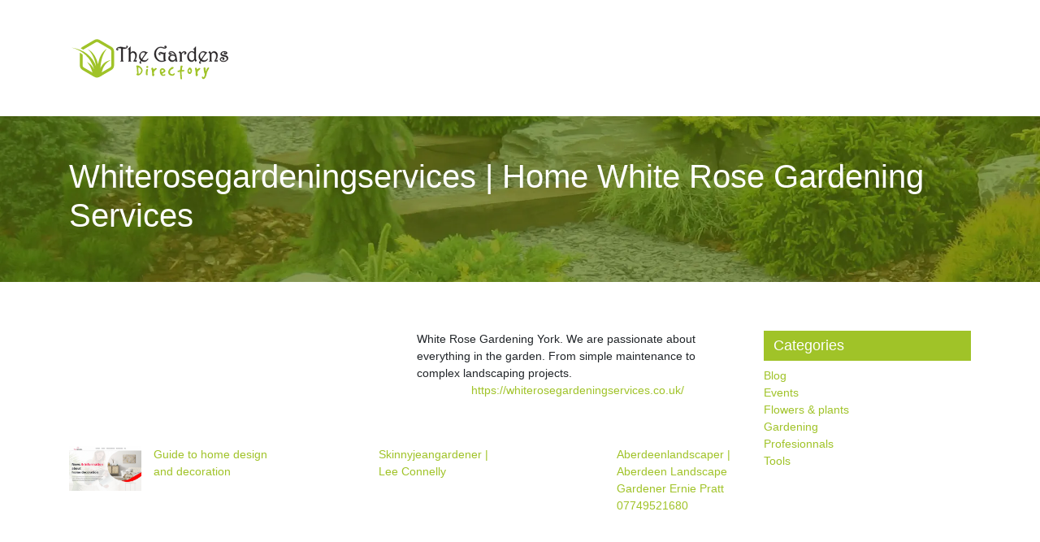

--- FILE ---
content_type: image/svg+xml
request_url: https://www.thegardensdirectory.com/wp-content/uploads/2022/05/THE-GARDENS-DIRECTORY-2.svg
body_size: 14661
content:
<?xml version="1.0" encoding="utf-8"?>
<!-- Generator: Adobe Illustrator 16.0.0, SVG Export Plug-In . SVG Version: 6.00 Build 0)  -->
<!DOCTYPE svg PUBLIC "-//W3C//DTD SVG 1.1//EN" "http://www.w3.org/Graphics/SVG/1.1/DTD/svg11.dtd">
<svg version="1.1" id="Calque_1" xmlns="http://www.w3.org/2000/svg" xmlns:xlink="http://www.w3.org/1999/xlink" x="0px" y="0px"
	 width="201.083px" height="56.75px" viewBox="0 0 201.083 56.75" enable-background="new 0 0 201.083 56.75" xml:space="preserve">
<rect x="-97" y="-57" fill="#1BBC9B" width="17.75" height="39.5"/>
<rect x="-101.5" y="-53" fill="#03776A" width="14.75" height="48.5"/>
<path fill="#FBB040" d="M37.745-30.83c0,0-8.998,4.867-21.839,7.078h20.509c0,0-4.763-1.049-4.763-1.651
	C31.652-27.027,37.745-30.83,37.745-30.83z"/>
<g>
	<path fill="#355C75" d="M23.458-35.492c0.303-0.902,0.727-2.495,0.67-2.472c-1.484-0.313-2.79-0.288-3.913-0.487
		c-0.244,1.056-0.753,2.768-0.875,3.093c0.183,0.087,0.354,0.189,0.519,0.304c0.003-0.007,0.007-0.015,0.01-0.021
		c3.079,1.633,5.174,3.166,8.019,4.979c0.816-0.232,1.578-0.456,1.849-0.556C27.82-31.842,25.181-34.578,23.458-35.492z"/>
	<path fill="#355C75" d="M24.707-29.155c0.058-0.017,0.184-0.053,0.358-0.102c-0.124,0.03-0.248,0.06-0.373,0.089
		C24.697-29.164,24.703-29.159,24.707-29.155z"/>
	<path fill="#355C75" d="M31.87-42.63c-2.638-2.435-3.726-2.61-4.094-2.833c-0.254,0.329-0.78,0.631-0.84,0.733
		c0.381-0.632,0.64-1.017,0.64-1.017c2.337-3.712,0.365-6.509-0.245-7.779c0.931-2.367-0.573-4.899-3.111-5.31l-0.631,1.318
		l0.767-2.585c-0.698-0.244-1.043-0.514-1.424-0.934c1.271,0.79,3.078,0.837,3.359-0.032c0.309-0.48,0.579-1.621,1.523-4.122
		c0,0,0.395-2.87,0.216-4.257c1.728-0.508,0.353-1.313-2.527-2.73c-1.278-0.63-2.746-0.811-4.123-0.442
		c-0.916,0.245-1.805,0.666-2.487,1.326c0.064,0.011,0.13,0.022,0.193,0.037c0.516,0.018,1.858,0.518,2.468,1.563
		c0.113,0.195,0.201,0.409,0.254,0.643c0.872,0.033,1.411,0.129,1.981,0.985c0.429,0.644,0.582,1.435,0.444,2.196
		c-0.169,0.941-0.798,1.927-0.798,1.926c-0.064,0.135-0.133,0.268-0.206,0.398c-0.112,0.198-0.303,0.272-0.479,0.237
		c-0.008,0.175-0.014,0.297-0.014,0.287l-0.642,1.97c-0.419,0.898-0.829,1.652-1.041,1.983c-0.079,0.138-0.195,0.241-0.336,0.317
		c-0.071,0.084-0.147,0.165-0.229,0.24c-0.313,0.288-0.66,0.438-1.021,0.486c0.014,0.783,0.305,2.072,1.059,2.827
		c0.255,0.173,0.51,0.344,0.766,0.509c0.35,0.246,0.666,0.465,0.937,0.641c0.863,0.563,1.53,1.154,2.768,2.103
		c0.819,0.627,1.413,1.035,1.487,2.063c0.047,0.646-0.127,1.189-0.458,1.638c-0.049,0.093-0.104,0.183-0.164,0.27
		c-0.314,0.685-0.81,1.229-1.413,1.292c-0.387,1.655-0.947,2.905-1.518,4.154c0.078,0.048,0.155,0.096,0.234,0.144
		c0.033,0.021,0.068,0.041,0.103,0.062c0.846,0.135,3.929,2.31,4.956,2.31c0.566-1.894,3.814-2.472,3.814-2.472
		C31.87-42.63,32.007-42.503,31.87-42.63z"/>
	<path fill="#FBB040" d="M1.91-36.222c0.006-0.021,0.012-0.042,0.018-0.063c0.019-0.066,0.039-0.133,0.059-0.199
		C1.993-36.51,2-36.536,2.008-36.561c0.027-0.087,0.055-0.172,0.084-0.256c0.002-0.006,0.004-0.013,0.006-0.019
		c0.04-0.354,0.102-0.706,0.228-0.918c0.887-1.276,1.887-2.294,1.887-2.294c0.027-0.021,0.051-0.042,0.078-0.063
		c1.904-1.514,2.55-2.484,2.874-3.546c0.174-0.572,0.256-1.17,0.392-1.896c0.364-0.227,1.129-0.803,1.076-0.828
		c0.616-0.432,1.116-0.86,1.522-1.265c0.844-0.84,1.276-1.569,1.473-1.972c0.104-0.212,0.144-0.334,0.144-0.334
		c0.055-0.051,0.107-0.096,0.158-0.136c0.429-0.345,0.707-0.339,0.886-0.214c0.248,0.173,0.304,0.574,0.304,0.574
		c0.263,0.628,0.229,0.973,0.392,1.635c0.078,0.316,0.29,2.291,0.298,2.665c-0.315,2.421-2.527,4.49-3.091,4.686
		c-2.489,0.865-3.163,2.348-3.397,2.977c-0.841,2.257-0.713,2.668-0.548,6.106c0.046,0.962,0.068,2.147,0.327,4.442
		c0.115,0.001,0.23,0.003,0.346,0.003l0.791,0.001l0.792-0.015c0.264-0.007,0.527-0.008,0.791-0.02l0.79-0.032
		c0.951-0.032,1.898-0.094,2.839-0.166c0.1-0.007,0.199-0.015,0.299-0.022c0.519-0.049,1.036-0.097,1.55-0.146
		c0.514-0.059,1.026-0.103,1.533-0.172c0.507-0.065,1.012-0.126,1.511-0.205c0.25-0.035,0.499-0.07,0.747-0.106
		c0.247-0.039,0.494-0.079,0.739-0.118c1.685-0.277,3.315-0.596,4.866-0.955c0.125-0.029,0.249-0.059,0.373-0.089
		c0.131-0.031,0.262-0.062,0.392-0.094c0.443-0.111,0.881-0.222,1.313-0.33c0.275-0.076,0.277-0.076,0.548-0.151
		c-0.021-0.013-0.042-0.026-0.063-0.04c-2.844-1.813-4.939-3.347-8.019-4.979c-0.235,0.496-0.493,1.034-0.753,1.594
		c-0.534,1.151-1.076,2.393-1.449,3.557c0.299-0.977,0.777-2.465,1.163-3.727c0.19-0.621,0.358-1.188,0.472-1.609
		c0.079-0.162,0.423-1.227,0.7-2.428c0.089-0.382,0.17-0.777,0.234-1.162c-0.011-0.006-0.005-0.004,0.001-0.001
		c0.102-0.103,0.199-0.193,0.294-0.277c0.064-0.057,0.127-0.11,0.189-0.163c0.467-0.397,0.899-0.743,1.523-1.855
		c0.202-0.359,0.423-0.797,0.672-1.344c0.629-1.378,1.249-2.751,1.639-4.666c0.061-0.024,0.119-0.052,0.178-0.079
		c0.401-0.187,0.752-0.419,1.032-0.698c0.501-0.499,0.779-1.146,0.722-1.947c-0.075-1.028-0.669-1.437-1.487-2.063
		c-1.238-0.949-1.904-1.54-2.769-2.103c-0.27-0.176-0.587-0.395-0.936-0.641c-1.307-0.843-2.592-1.829-3.944-2.603
		c0.95,0.36,1.889,0.756,2.757,1.3c-0.48-0.719-0.655-1.346-0.64-2.233c-0.469-0.208-0.765-0.339-0.992-0.458
		c-0.365-0.19-0.553-0.347-0.984-0.73c-0.032-0.028-0.063-0.057-0.099-0.087c0.034,0.025,0.069,0.05,0.104,0.074
		c0.318,0.219,0.691,0.408,1.075,0.553c1.021,0.383,2.122,0.437,2.483-0.195c0.261-0.406,0.818-1.449,1.326-2.615
		c0.003-0.005,0.005-0.011,0.008-0.016c0.014-0.033,0.028-0.066,0.043-0.099l0.306-1.222c0.002,0.034,0.058-1.359,0.059-1.376
		c0.055-0.059,0.402,0.078,0.641,0.457c0.345-0.417,0.56-0.843,0.721-1.549c0.217-0.948,0.169-1.774-0.372-2.583
		c-0.569-0.849-1.107-0.945-1.977-0.978c-0.053-0.233-0.141-0.447-0.255-0.643c-0.608-1.045-1.951-1.545-2.468-1.563
		c-0.063-0.015-0.128-0.026-0.193-0.037c-1.348-0.234-3.223,0.175-4.121,1.367c-0.711,1.139-0.842,2.952-0.731,4.31
		c-0.273-1.433-0.24-2.839,0.179-4.201c-0.714-0.39-1.883-0.324-2.615,0.035c-2.274,1.114-2.582,4.488-0.841,6.368
		c0.471,0.508,0.964,1.51,1.247,2.143s0.369,1.86-0.252,2.168c0.354-0.009,0.687-0.252,0.818-0.579
		c0.016-0.009,0.032-0.02,0.049-0.029c0.012,0.481-0.322,1.059-0.806,1.074c2.625-0.082,2.904-1.08,2.71-2.875
		c0.079,0.59,0.543,2.483-0.313,2.999c-0.043-0.007-0.088-0.016-0.133-0.023c-0.986-0.157-2.005,0.11-2.755,0.769
		c-0.089,0.078-0.169,0.157-0.239,0.236c-0.61,0.694-0.854,1.986-1.097,2.411c0,0-3.037,3.581-4.855,7.874
		c-1.826,1.691-3.254,5.284-3.7,6.462c-0.412,1.088-1.306,2.442-1.919,3.218C0.041-37.417,1.127-36.983,1.91-36.222z"/>
	<path fill="#FBB040" d="M22.699-42.188c-0.383,0.519-0.57,0.966-0.796,1.425c-0.269,0.548-0.592,1.11-1.365,1.826
		c0.439,0.083,3.829,0.465,5.399,0.821c0.001-0.001,1.571,0.542,2.176,1.021c0.167,0.132,0.33,0.272,0.487,0.426
		c-0.164-0.326-0.282-0.682-0.352-1.057c-0.014-0.071-0.028-0.143-0.037-0.216c-0.064-0.496-0.032-0.981,0.079-1.44
		c-0.105-0.021-0.212-0.041-0.318-0.057c-0.61-0.245-1.229-0.623-1.808-0.989c-0.416-0.263-0.813-0.521-1.172-0.718
		C23.98-41.704,23.021-41.994,22.699-42.188z"/>
	<path fill="#FBB040" d="M-4.361-32.926c0.249,1.93,2.021,3.298,3.95,3.05c1.93-0.249,3.298-2.021,3.049-3.95
		s-2.021-3.298-3.95-3.05S-4.609-34.856-4.361-32.926z"/>
	<path fill="#FBB040" d="M35.765-38.793c-0.184-1.893-1.839-3.294-3.722-3.182c-0.092,0.003-0.185,0.009-0.278,0.02
		c-0.021,0.002-0.042,0.004-0.063,0.007c-0.525,0.067-1.009,0.248-1.43,0.514c-0.915,0.579-1.533,1.563-1.634,2.666
		c-0.022,0.251-0.02,0.51,0.014,0.771c0.241,1.875,1.921,3.219,3.786,3.066c0.03-0.002,0.061-0.002,0.092-0.004
		c0.021-0.002,0.042-0.003,0.063-0.005c0.527-0.051,1.016-0.217,1.445-0.47c0.933-0.55,1.581-1.513,1.716-2.612
		C35.786-38.274,35.791-38.532,35.765-38.793z"/>
	<path fill="#355C75" d="M43.534-39.379c-0.007-0.111-0.02-0.221-0.035-0.329c-0.295-2.044-2.119-3.558-4.216-3.429
		c-1.529,0.095-2.806,1.04-3.401,2.346c-0.003,0.005-0.004,0.011-0.007,0.016c0.563,1.124,0.508,2.442,0.234,3.728
		c0.75,1.228,2.134,2.014,3.667,1.919C41.984-35.265,43.669-37.171,43.534-39.379z"/>
	<path fill="#355C75" d="M-4.39-30.095c-3.012-2.358-2.103-6.754,2.884-7.343c-3.551-1.012-9.988,2.724-7.807,8.064
		c1.632,3.995,5.249,5.713,11.264,6.188c6.998,0.553,17.366-1.614,24.05-3.773c5.448-1.76,12.692-4.479,18.834-8.59
		C35.154-30.826,6.853-21.292-4.39-30.095z"/>
</g>
<g>
	<text transform="matrix(1 0 0 1 73.0425 -62.123)" fill="#355C75" font-family="'Candal'" font-size="28">Fitness </text>
</g>
<text transform="matrix(1 0 0 1 81.0415 -23.2246)" fill="#FBB040" font-family="'GoodDogPlain'" font-size="22" letter-spacing="5">Annuaire</text>
<g>
	<path fill-rule="evenodd" clip-rule="evenodd" fill="#A0C328" d="M30.344,5.901c-1.08-0.623-2.223-0.623-3.302,0l-14.396,8.312
		c-1.079,0.623-1.651,1.613-1.651,2.859v16.624c0,1.246,0.572,2.236,1.651,2.859l14.396,8.311c1.079,0.623,2.222,0.623,3.302,0
		l14.396-8.311c1.08-0.623,1.651-1.613,1.651-2.859V20.687c1.094-0.846,2.24-1.628,3.434-2.344v15.352
		c0,2.473-1.226,4.596-3.368,5.832l-14.396,8.311c-2.142,1.238-4.593,1.238-6.735,0L10.93,39.527
		c-2.142-1.236-3.368-3.359-3.368-5.832V17.072c0-2.473,1.226-4.596,3.368-5.833l14.396-8.312c2.142-1.236,4.593-1.236,6.735,0
		l14.396,8.312c0.909,0.525,1.652,1.209,2.208,2.011c-1.104,0.45-2.181,0.942-3.23,1.479c-0.201-0.193-0.433-0.366-0.694-0.517
		L30.344,5.901L30.344,5.901z"/>
	<path fill-rule="evenodd" clip-rule="evenodd" fill="#A0C328" d="M33.388,46.865c1.96-12.488,7.958-17.322,7.958-17.322
		c-4.482,2.152-7.357,5.441-9.133,9.219c3.482-13.205,14.081-23.53,28.048-26.595c-15.311,2.111-26.104,10.656-30.485,22.862
		c2.755-16.076,10.688-21.011,10.688-21.011c-7.167,3.202-11.088,10.353-13.129,18.491c-1.313-8.041-4.53-15.28-11.186-19.083
		c0,0,7.365,6.754,8.325,23.948c-2.386-5.176-6.608-9.193-13.041-9.875c7.765,3.088,11.231,11.104,12.121,19.365H33.388
		L33.388,46.865z"/>
</g>
<g>
	<g>
		<path fill="#231F20" stroke="#231F20" stroke-width="0.5" stroke-miterlimit="10" d="M69.666,6.002c0,0.61-0.423,1.162-1.27,1.654
			c-0.847,0.492-1.774,0.738-2.783,0.738c-0.366,0-0.689-0.019-0.971-0.055c-0.28-0.037-0.641-0.1-1.08-0.189v14.465
			c0,0.154,0.122,0.325,0.366,0.513c0.325,0.248,0.496,0.384,0.513,0.407c0.017,0.017,0.028,0.041,0.037,0.072
			c0.008,0.023,0.012,0.044,0.012,0.061c0,0.088-0.073,0.131-0.22,0.131c-0.081,0.008-0.323-0.002-0.727-0.029
			c-0.402-0.029-0.682-0.043-0.836-0.043c-0.261,0-0.651,0.02-1.172,0.061c-0.195,0.016-0.334,0.02-0.415,0.012
			c-0.139,0-0.207-0.049-0.207-0.146c0-0.04,0.012-0.072,0.036-0.098c0.024-0.031,0.199-0.174,0.524-0.427
			c0.253-0.195,0.379-0.37,0.379-0.524V7.906c-0.569-0.089-1.025-0.159-1.367-0.208c-0.635-0.089-1.253-0.134-1.855-0.134
			c-0.684,0-1.18,0.09-1.489,0.269c-0.31,0.179-0.464,0.472-0.464,0.879c0,0.139,0.049,0.265,0.146,0.378
			c0.098,0.114,0.195,0.179,0.293,0.195c0.098,0.017,0.191,0.024,0.281,0.024c0.138,0,0.244-0.012,0.316-0.037
			c0.074-0.024,0.135-0.057,0.184-0.098c0.065-0.041,0.114-0.041,0.146,0c0.032,0.041,0.041,0.098,0.024,0.171
			c-0.049,0.22-0.153,0.415-0.315,0.586c-0.219,0.228-0.502,0.342-0.851,0.342c-0.323,0-0.587-0.118-0.789-0.354
			c-0.202-0.236-0.304-0.533-0.304-0.891c0-0.773,0.524-1.418,1.573-1.935c1.049-0.517,2.232-0.775,3.55-0.775
			c0.707,0,1.378,0.073,2.012,0.22s1.282,0.293,1.945,0.439c0.662,0.146,1.352,0.22,2.067,0.22c0.577,0,1.022-0.077,1.335-0.232
			c0.313-0.154,0.47-0.386,0.47-0.696c0-0.203-0.063-0.332-0.189-0.385c-0.126-0.053-0.291-0.079-0.494-0.079
			c-0.122,0-0.183-0.024-0.183-0.073c0-0.032,0.012-0.073,0.036-0.122c0.057-0.138,0.15-0.256,0.28-0.354
			c0.163-0.122,0.338-0.183,0.525-0.183c0.301,0,0.531,0.079,0.689,0.238C69.586,5.471,69.666,5.701,69.666,6.002z"/>
		<path fill="#231F20" stroke="#231F20" stroke-width="0.5" stroke-miterlimit="10" d="M80.679,16.309
			c0,1.207-0.212,2.361-0.635,3.465c-0.423,1.104-1.05,2.125-1.88,3.062c0.024,0,0.067,0.002,0.128,0.007
			c0.062,0.004,0.145,0.006,0.25,0.006c0.253,0,0.488-0.015,0.709-0.043c0.219-0.029,0.435-0.111,0.646-0.25
			c0.212-0.172,0.344-0.277,0.396-0.318c0.053-0.04,0.1-0.061,0.141-0.061c0.065,0,0.098,0.057,0.098,0.171
			c-0.024,0.163-0.047,0.323-0.067,0.481c-0.021,0.16-0.03,0.275-0.03,0.349c0,0.155,0.012,0.329,0.037,0.524
			c0.023,0.195,0.036,0.314,0.036,0.354c0,0.123-0.032,0.184-0.098,0.184c-0.032,0-0.081-0.02-0.146-0.061
			c-0.179-0.131-0.354-0.227-0.524-0.287c-0.172-0.061-0.342-0.104-0.514-0.128c-0.17-0.024-0.431-0.036-0.781-0.036
			c-0.235,0-0.423,0.002-0.561,0.008c-0.139,0.006-0.322,0.021-0.55,0.049c-0.098,0.011-0.175,0.016-0.231,0.016
			c-0.082,0-0.135-0.016-0.159-0.049c-0.032-0.049-0.039-0.102-0.019-0.158s0.051-0.117,0.092-0.182
			c0.439-0.683,0.781-1.246,1.025-1.693c0.383-0.707,0.667-1.364,0.854-1.973c0.228-0.748,0.342-1.507,0.342-2.277
			c0-1.268-0.285-2.303-0.854-3.106c-0.594-0.836-1.399-1.254-2.417-1.254c-0.676,0-1.29,0.2-1.843,0.598
			c-0.473,0.342-0.875,0.81-1.209,1.403v7.508c0,0.13,0.086,0.272,0.256,0.428c0.146,0.127,0.298,0.252,0.452,0.372
			c0.098,0.097,0.146,0.176,0.146,0.24c0,0.097-0.09,0.144-0.269,0.144c-0.146,0-0.269-0.004-0.366-0.012
			c-0.505-0.041-0.838-0.061-1.001-0.061c-0.293,0-0.531,0.008-0.714,0.023c-0.184,0.018-0.393,0.033-0.629,0.049
			c-0.195,0-0.293-0.049-0.293-0.148c0-0.05,0.041-0.124,0.122-0.223c0.203-0.166,0.354-0.294,0.451-0.385
			c0.188-0.163,0.281-0.313,0.281-0.451V9.542c0-0.236-0.008-0.423-0.024-0.561s-0.114-0.195-0.293-0.171
			c-0.09,0.017-0.24,0.096-0.452,0.238c-0.211,0.142-0.354,0.226-0.427,0.25c-0.122,0.041-0.183-0.004-0.183-0.135
			c0-0.041,0.023-0.098,0.072-0.171c0.049-0.074,0.273-0.302,0.672-0.687c0.317-0.31,0.569-0.56,0.757-0.747
			c0.276-0.278,0.578-0.609,0.903-0.993c0.228-0.27,0.374-0.429,0.439-0.478c0.017-0.016,0.041-0.028,0.073-0.037
			c0.024-0.008,0.045-0.012,0.062-0.012c0.072,0,0.109,0.065,0.109,0.195c-0.041,0.261-0.075,0.585-0.104,0.972
			c-0.029,0.387-0.043,0.797-0.043,1.229v5.625c0.358-0.586,0.761-1.066,1.209-1.441c0.699-0.586,1.444-0.879,2.233-0.879
			c1.465,0,2.592,0.55,3.382,1.65C80.366,14.26,80.679,15.235,80.679,16.309z"/>
		<path fill="#231F20" stroke="#231F20" stroke-width="0.5" stroke-miterlimit="10" d="M94.696,21.211
			c-0.212,0.692-0.72,1.34-1.526,1.941c-0.943,0.707-1.973,1.063-3.088,1.063c-0.716,0-1.351-0.078-1.904-0.232
			c-0.635-0.18-1.237-0.484-1.807-0.916c-0.228,0.285-0.436,0.595-0.623,0.928c-0.235,0.416-0.354,0.716-0.354,0.904
			c0,0.227,0.061,0.387,0.184,0.475c0.081,0.059,0.215,0.086,0.402,0.086c0.057,0,0.114-0.008,0.171-0.023
			c0.049-0.018,0.098-0.033,0.146-0.049c0.032-0.018,0.062-0.018,0.085,0c0.058,0.031,0.069,0.098,0.037,0.195
			c-0.049,0.195-0.146,0.373-0.293,0.537c-0.195,0.211-0.423,0.316-0.684,0.316c-0.276,0-0.505-0.102-0.684-0.305
			s-0.269-0.469-0.269-0.793c0-0.262,0.09-0.578,0.269-0.953c0.049-0.105,0.398-0.683,1.05-1.732
			c-0.603-0.619-1.066-1.29-1.392-2.015c-0.358-0.806-0.537-1.673-0.537-2.601c0-1.709,0.556-3.186,1.666-4.431
			c1.111-1.245,2.492-1.868,4.145-1.868c0.659,0,1.335,0.159,2.026,0.476c0.383,0.188,0.765,0.371,1.147,0.549
			c0.073,0.033,0.179,0.057,0.317,0.073c0.139,0.017,0.276,0.024,0.415,0.024l0.366-0.024c0.09,0,0.134,0.037,0.134,0.11
			c0,0.057-0.028,0.102-0.085,0.134c-0.13,0.082-0.272,0.191-0.427,0.33c-0.212,0.179-0.396,0.362-0.55,0.55
			c-0.789,0.879-1.705,2.03-2.747,3.454c-1.041,1.425-2.021,2.853-2.941,4.284c0.48,0.342,0.969,0.607,1.465,0.794
			c0.586,0.22,1.196,0.329,1.831,0.329c0.879,0,1.604-0.166,2.173-0.5c0.415-0.244,0.879-0.68,1.392-1.307
			c0.049-0.072,0.105-0.152,0.171-0.238c0.065-0.084,0.139-0.119,0.22-0.104c0.105,0.025,0.159,0.103,0.159,0.232
			C94.757,21.004,94.737,21.106,94.696,21.211z M91.351,14.01c0-0.48-0.261-0.855-0.781-1.124c-0.439-0.228-0.969-0.342-1.587-0.342
			c-1.155,0-2.107,0.493-2.856,1.477c-0.7,0.928-1.05,2.031-1.05,3.309c0,0.756,0.183,1.514,0.55,2.27
			c0.309,0.644,0.695,1.189,1.159,1.637c0.554-0.822,0.984-1.461,1.294-1.917c0.496-0.732,0.92-1.347,1.27-1.843
			c0.447-0.635,0.896-1.27,1.343-1.904C91.131,14.889,91.351,14.368,91.351,14.01z"/>
		<path fill="#231F20" stroke="#231F20" stroke-width="0.5" stroke-miterlimit="10" d="M117.455,6.515
			c0,0.456-0.203,0.83-0.609,1.123c-0.408,0.293-0.887,0.439-1.441,0.439c-0.602,0-1.236-0.11-1.904-0.33
			c-1.457-0.48-2.457-0.72-3.002-0.72c-1.807,0-3.305,0.769-4.493,2.305c-1.123,1.448-1.685,3.167-1.685,5.16
			c0,2.406,0.7,4.477,2.1,6.209c1.449,1.789,3.23,2.684,5.347,2.684c0.219,0,0.494-0.017,0.824-0.049
			c0.328-0.033,0.73-0.118,1.201-0.256c0.473-0.139,0.814-0.293,1.025-0.464c-0.139-0.13-0.256-0.269-0.354-0.415
			c-0.064-0.105-0.148-0.262-0.25-0.469s-0.166-0.465-0.189-0.773c-0.025-0.31-0.037-0.707-0.037-1.195v-5.461
			c-0.324,0.146-0.609,0.248-0.854,0.305s-0.537,0.086-0.879,0.086c-0.326,0-0.766-0.167-1.318-0.501
			c-0.555-0.333-0.994-0.5-1.318-0.5c-0.252,0-0.482,0.059-0.689,0.177c-0.209,0.117-0.313,0.295-0.313,0.531
			c0,0.504,0.221,0.732,0.66,0.684c0.139-0.025,0.246-0.055,0.322-0.092c0.078-0.037,0.133-0.08,0.166-0.129
			c0.023-0.04,0.053-0.061,0.084-0.061c0.041,0,0.063,0.029,0.063,0.086c0.041,0.105,0.061,0.224,0.061,0.354
			c0,0.065-0.008,0.148-0.025,0.25c-0.016,0.102-0.113,0.227-0.293,0.373c-0.178,0.146-0.377,0.219-0.598,0.219
			c-0.357,0-0.633-0.138-0.824-0.414c-0.191-0.277-0.287-0.599-0.287-0.965c0-0.081,0.006-0.143,0.014-0.184
			c0.057-0.553,0.297-1,0.719-1.342c0.424-0.342,0.934-0.513,1.527-0.513c0.553,0,1.09,0.098,1.611,0.293
			c1.131,0.423,2.018,0.635,2.66,0.635c0.301,0,0.619-0.053,0.953-0.159c0.357-0.13,0.715-0.264,1.074-0.403
			c0.113,0,0.146,0.049,0.098,0.146c-0.123,0.146-0.244,0.289-0.367,0.427c-0.357,0.464-0.537,0.948-0.537,1.452v5.176
			c0,0.652,0.131,1.205,0.391,1.66c0.09,0.155,0.285,0.399,0.586,0.732c0.041,0.049,0.061,0.094,0.061,0.135
			s-0.027,0.086-0.084,0.135c-0.334,0.252-1.014,0.517-2.039,0.793c-1.221,0.334-2.332,0.5-3.332,0.5
			c-2.459,0-4.538-0.923-6.238-2.771c-1.669-1.814-2.503-3.983-2.503-6.507c0-2.4,0.725-4.414,2.173-6.042
			c1.514-1.701,3.458-2.551,5.835-2.551c0.797,0,1.684,0.159,2.66,0.476s1.563,0.476,1.758,0.476c0.701,0,1.051-0.252,1.051-0.757
			c0-0.211-0.064-0.37-0.189-0.476c-0.127-0.105-0.275-0.159-0.445-0.159c-0.066-0.016-0.131-0.014-0.195,0.006
			c-0.066,0.021-0.115,0.035-0.146,0.043c-0.049,0.024-0.09,0.033-0.123,0.024c-0.031-0.008-0.049-0.032-0.049-0.073
			c0-0.049,0.018-0.105,0.049-0.171c0.105-0.236,0.27-0.413,0.488-0.531c0.221-0.118,0.457-0.177,0.709-0.177
			c0.439,0,0.773,0.145,1,0.434C117.342,5.723,117.455,6.083,117.455,6.515z"/>
		<path fill="#231F20" stroke="#231F20" stroke-width="0.5" stroke-miterlimit="10" d="M130.666,23.483
			c0.057,0.09,0.086,0.154,0.086,0.195c0,0.081-0.061,0.121-0.184,0.121c-0.031,0-0.166-0.012-0.402-0.036s-0.459-0.036-0.672-0.036
			c-0.146,0-0.309,0.012-0.488,0.036c-0.178,0.024-0.285,0.036-0.316,0.036c-0.188,0-0.281-0.044-0.281-0.134
			c0-0.032,0.02-0.077,0.061-0.134c0.074-0.105,0.133-0.219,0.178-0.336c0.045-0.118,0.066-0.25,0.066-0.396l-0.072-1.172
			c-0.318,0.667-0.844,1.249-1.576,1.745c-0.813,0.546-1.664,0.817-2.551,0.817c-1.252,0-2.311-0.369-3.174-1.11
			c-0.91-0.781-1.367-1.794-1.367-3.04c0-1.252,0.496-2.303,1.49-3.148c0.951-0.814,2.092-1.221,3.418-1.221
			c0.643,0,1.258,0.126,1.85,0.378c0.59,0.253,1.039,0.558,1.348,0.915c0-0.357-0.207-0.891-0.623-1.599
			c-0.488-0.838-1.061-1.526-1.721-2.063c-0.83-0.684-1.684-1.025-2.563-1.025c-0.545,0-1.014,0.114-1.404,0.342
			c-0.447,0.261-0.672,0.619-0.672,1.074c0,0.261,0.068,0.476,0.201,0.647c0.135,0.171,0.32,0.257,0.557,0.257
			c0.162,0,0.305-0.053,0.426-0.159c0.123-0.105,0.184-0.231,0.184-0.378c0-0.105-0.014-0.21-0.043-0.313
			c-0.027-0.101-0.055-0.192-0.078-0.274c-0.025-0.057-0.021-0.093,0.012-0.11c0.016-0.008,0.068-0.012,0.158-0.012
			c0.229,0.024,0.436,0.13,0.623,0.317c0.188,0.188,0.281,0.399,0.281,0.635c0,0.383-0.152,0.701-0.459,0.957
			c-0.305,0.258-0.656,0.385-1.055,0.385c-0.473,0-0.863-0.158-1.172-0.476c-0.311-0.317-0.465-0.745-0.465-1.282
			c0-0.699,0.371-1.245,1.111-1.635c0.65-0.342,1.436-0.513,2.355-0.513c0.904,0,1.795,0.287,2.674,0.86
			c0.879,0.574,1.592,1.354,2.137,2.338c0.383,0.691,0.688,1.55,0.914,2.575c0.146,0.651,0.285,1.544,0.416,2.679
			c0.131,1.137,0.24,1.916,0.33,2.338c0.041,0.213,0.117,0.416,0.23,0.611C130.557,23.32,130.635,23.434,130.666,23.483z
			 M128.592,19.577c0-0.92-0.34-1.654-1.02-2.203c-0.68-0.551-1.568-0.824-2.668-0.824c-0.895,0-1.676,0.293-2.344,0.879
			c-0.666,0.586-1,1.311-1,2.172c0,0.92,0.34,1.695,1.02,2.326c0.678,0.631,1.486,0.945,2.422,0.945
			c1.082,0,1.951-0.307,2.607-0.922C128.264,21.336,128.592,20.545,128.592,19.577z"/>
		<path fill="#231F20" stroke="#231F20" stroke-width="0.5" stroke-miterlimit="10" d="M141.754,13.521
			c0,0.472-0.127,0.854-0.379,1.147s-0.59,0.439-1.014,0.439c-0.301,0-0.559-0.04-0.775-0.121c-0.215-0.082-0.355-0.195-0.42-0.342
			c-0.025-0.033-0.029-0.069-0.014-0.11c0.018-0.04,0.055-0.062,0.111-0.062c0.146,0,0.281-0.02,0.408-0.061s0.238-0.113,0.336-0.22
			c0.139-0.154,0.207-0.346,0.207-0.574c0-0.269-0.105-0.484-0.316-0.647c-0.244-0.187-0.594-0.281-1.051-0.281
			c-0.578,0-1.146,0.256-1.709,0.768c-0.496,0.455-0.879,1.004-1.146,1.646v7.486c0,0.146,0.09,0.297,0.268,0.451
			c0.154,0.132,0.311,0.26,0.465,0.385c0.08,0.082,0.121,0.156,0.121,0.223c0,0.1-0.09,0.148-0.268,0.148
			c-0.146,0-0.27-0.004-0.367-0.012c-0.504-0.041-0.838-0.061-1-0.061c-0.311,0-0.557,0.008-0.738,0.023
			c-0.184,0.018-0.393,0.033-0.629,0.049c-0.18,0-0.27-0.045-0.27-0.137c0-0.074,0.049-0.161,0.146-0.261
			c0.146-0.124,0.256-0.216,0.33-0.273c0.252-0.203,0.379-0.382,0.379-0.536v-7.219c0-0.561-0.15-1.024-0.453-1.391
			c-0.203-0.244-0.639-0.512-1.305-0.805c-0.033-0.008-0.049-0.032-0.049-0.073c0-0.049,0.016-0.089,0.049-0.122l0.561-0.537
			c0.105-0.106,0.199-0.208,0.281-0.305c0.023-0.024,0.078-0.093,0.158-0.207c0.049-0.057,0.102-0.085,0.158-0.085
			c0.033,0,0.07,0.012,0.111,0.037c0.455,0.317,0.793,0.59,1.012,0.818c0.488,0.497,0.77,1.005,0.844,1.525
			c0.301-0.675,0.748-1.24,1.342-1.696c0.691-0.529,1.457-0.793,2.295-0.793c0.725,0,1.293,0.173,1.703,0.519
			C141.547,12.604,141.754,13.025,141.754,13.521z"/>
		<path fill="#231F20" stroke="#231F20" stroke-width="0.5" stroke-miterlimit="10" d="M154.646,22.946
			c-0.041,0.023-0.105,0.072-0.195,0.146c-0.146,0.121-0.266,0.225-0.359,0.311s-0.197,0.186-0.311,0.299
			c-0.082,0.082-0.135,0.139-0.16,0.172c-0.064,0.072-0.129,0.109-0.195,0.109c-0.041,0-0.105-0.029-0.195-0.086
			c-0.188-0.138-0.406-0.414-0.658-0.83c-0.277-0.455-0.473-0.87-0.586-1.244c-0.383,0.707-0.891,1.279-1.52,1.715
			c-0.631,0.436-1.313,0.652-2.045,0.652c-1.506,0-2.736-0.559-3.693-1.678s-1.434-2.545-1.434-4.279
			c0-1.732,0.488-3.227,1.465-4.479c1.041-1.343,2.359-2.014,3.955-2.014c0.666,0,1.266,0.11,1.795,0.33
			c0.479,0.195,0.947,0.509,1.402,0.94V9.542c0-0.236-0.008-0.423-0.023-0.562c-0.018-0.138-0.115-0.195-0.293-0.171
			c-0.098,0.008-0.232,0.073-0.402,0.195c-0.229,0.163-0.363,0.252-0.404,0.269c-0.041,0.024-0.076,0.037-0.109,0.037
			c-0.105,0-0.158-0.049-0.158-0.146c0-0.041,0.025-0.098,0.078-0.171s0.215-0.24,0.482-0.5c0.48-0.464,0.799-0.773,0.953-0.928
			c0.275-0.276,0.578-0.606,0.902-0.989c0.229-0.269,0.375-0.427,0.439-0.476c0.018-0.016,0.041-0.028,0.074-0.037
			c0.023-0.008,0.045-0.012,0.061-0.012c0.074,0,0.109,0.065,0.109,0.195c-0.057,0.537-0.09,0.842-0.098,0.916
			c-0.031,0.448-0.049,0.875-0.049,1.282v12.231c0,0.48,0.086,0.879,0.258,1.197c0.17,0.316,0.459,0.578,0.865,0.781
			c0.09,0.049,0.135,0.105,0.135,0.17C154.732,22.872,154.703,22.913,154.646,22.946z M151.912,19.649v-4.125
			c0-0.984-0.342-1.762-1.025-2.332c-0.609-0.513-1.375-0.769-2.295-0.769c-1.098,0-2.033,0.513-2.807,1.539
			c-0.732,0.977-1.1,2.1-1.1,3.369c0,1.521,0.363,2.795,1.088,3.82c0.789,1.115,1.826,1.672,3.111,1.672
			c0.822,0,1.518-0.268,2.088-0.805C151.6,21.424,151.912,20.634,151.912,19.649z"/>
		<path fill="#231F20" stroke="#231F20" stroke-width="0.5" stroke-miterlimit="10" d="M168.15,21.211
			c-0.211,0.692-0.719,1.34-1.525,1.941c-0.943,0.707-1.973,1.063-3.088,1.063c-0.717,0-1.352-0.078-1.904-0.232
			c-0.635-0.18-1.238-0.484-1.807-0.916c-0.229,0.285-0.436,0.595-0.623,0.928c-0.236,0.416-0.354,0.716-0.354,0.904
			c0,0.227,0.061,0.387,0.184,0.475c0.08,0.059,0.215,0.086,0.402,0.086c0.057,0,0.113-0.008,0.17-0.023
			c0.049-0.018,0.098-0.033,0.146-0.049c0.033-0.018,0.063-0.018,0.086,0c0.057,0.031,0.068,0.098,0.037,0.195
			c-0.049,0.195-0.146,0.373-0.293,0.537c-0.195,0.211-0.424,0.316-0.684,0.316c-0.277,0-0.506-0.102-0.684-0.305
			c-0.18-0.203-0.27-0.469-0.27-0.793c0-0.262,0.09-0.578,0.27-0.953c0.049-0.105,0.398-0.683,1.049-1.732
			c-0.602-0.619-1.066-1.29-1.391-2.015c-0.359-0.806-0.537-1.673-0.537-2.601c0-1.709,0.555-3.186,1.666-4.431
			s2.492-1.868,4.145-1.868c0.658,0,1.334,0.159,2.025,0.476c0.383,0.188,0.766,0.371,1.148,0.549
			c0.072,0.033,0.178,0.057,0.316,0.073c0.139,0.017,0.277,0.024,0.416,0.024l0.365-0.024c0.09,0,0.135,0.037,0.135,0.11
			c0,0.057-0.029,0.102-0.086,0.134c-0.129,0.082-0.271,0.191-0.426,0.33c-0.213,0.179-0.396,0.362-0.551,0.55
			c-0.789,0.879-1.705,2.03-2.746,3.454c-1.041,1.425-2.021,2.853-2.941,4.284c0.48,0.342,0.969,0.607,1.465,0.794
			c0.586,0.22,1.195,0.329,1.83,0.329c0.879,0,1.604-0.166,2.174-0.5c0.414-0.244,0.879-0.68,1.391-1.307
			c0.049-0.072,0.105-0.152,0.172-0.238c0.064-0.084,0.139-0.119,0.219-0.104c0.105,0.025,0.16,0.103,0.16,0.232
			C168.213,21.004,168.191,21.106,168.15,21.211z M164.807,14.01c0-0.48-0.262-0.855-0.781-1.124
			c-0.439-0.228-0.969-0.342-1.588-0.342c-1.154,0-2.107,0.493-2.855,1.477c-0.701,0.928-1.051,2.031-1.051,3.309
			c0,0.756,0.184,1.514,0.551,2.27c0.309,0.644,0.695,1.189,1.158,1.637c0.555-0.822,0.984-1.461,1.295-1.917
			c0.496-0.732,0.92-1.347,1.27-1.843c0.447-0.635,0.895-1.27,1.342-1.904C164.586,14.889,164.807,14.368,164.807,14.01z"/>
		<path fill="#231F20" stroke="#231F20" stroke-width="0.5" stroke-miterlimit="10" d="M180.361,16.309
			c0,1.207-0.213,2.361-0.635,3.465c-0.424,1.104-1.051,2.125-1.881,3.062c0.025,0,0.068,0.002,0.129,0.007
			c0.061,0.004,0.145,0.006,0.25,0.006c0.252,0,0.488-0.015,0.707-0.043c0.221-0.029,0.436-0.111,0.648-0.25
			c0.211-0.172,0.35-0.281,0.414-0.33c0.018-0.016,0.041-0.028,0.074-0.037c0.023-0.008,0.041-0.012,0.049-0.012
			c0.09,0,0.113,0.072,0.072,0.219c-0.016,0.121-0.031,0.267-0.049,0.437c-0.016,0.17-0.023,0.283-0.023,0.34
			c0,0.121,0.004,0.249,0.012,0.382c0.008,0.134,0.02,0.273,0.037,0.42c0.031,0.16,0,0.242-0.098,0.242
			c-0.041,0-0.082-0.016-0.123-0.049c-0.244-0.135-0.414-0.221-0.512-0.262c-0.188-0.07-0.365-0.119-0.531-0.143
			c-0.168-0.023-0.426-0.035-0.775-0.035c-0.236,0-0.424,0.003-0.563,0.01c-0.137,0.008-0.32,0.028-0.549,0.063
			c-0.236,0.041-0.354-0.031-0.354-0.219c0-0.057,0.012-0.105,0.037-0.146c0.439-0.684,0.781-1.25,1.025-1.697
			c0.383-0.708,0.666-1.367,0.854-1.978c0.229-0.749,0.342-1.509,0.342-2.282c0-1.277-0.285-2.315-0.854-3.113
			c-0.594-0.838-1.4-1.257-2.418-1.257c-0.684,0-1.297,0.191-1.844,0.573c-0.488,0.342-0.891,0.817-1.207,1.427v7.486
			c0,0.146,0.09,0.297,0.271,0.451c0.156,0.132,0.314,0.26,0.471,0.385c0.092,0.09,0.137,0.174,0.137,0.248
			c0,0.082-0.07,0.123-0.209,0.123c-0.041,0-0.225-0.012-0.551-0.036c-0.328-0.024-0.625-0.036-0.895-0.036
			c-0.311,0-0.559,0.008-0.742,0.023c-0.184,0.018-0.393,0.033-0.631,0.049c-0.195,0-0.293-0.045-0.293-0.137
			c0-0.058,0.035-0.128,0.109-0.211c0.072-0.082,0.191-0.19,0.354-0.323c0.277-0.212,0.416-0.39,0.416-0.536v-7.219
			c0-0.691-0.209-1.252-0.623-1.683c-0.18-0.187-0.492-0.398-0.939-0.634c-0.066-0.033-0.098-0.077-0.098-0.134
			c0-0.057,0.023-0.109,0.072-0.158c0.105-0.098,0.195-0.177,0.27-0.238c0.072-0.061,0.166-0.148,0.279-0.262
			c0.115-0.114,0.205-0.207,0.27-0.28s0.127-0.146,0.184-0.22c0.031-0.041,0.076-0.061,0.133-0.061c0.049,0,0.086,0.012,0.111,0.037
			c0.293,0.236,0.602,0.566,0.928,0.989c0.447,0.578,0.707,1.079,0.781,1.501c0.357-0.585,0.793-1.094,1.305-1.525
			c0.766-0.643,1.543-0.964,2.332-0.964c1.465,0,2.592,0.55,3.381,1.65C180.047,14.26,180.361,15.235,180.361,16.309z"/>
		<path fill="#231F20" stroke="#231F20" stroke-width="0.5" stroke-miterlimit="10" d="M193.279,19.87
			c0,1.285-0.559,2.34-1.674,3.161c-1.041,0.772-2.281,1.159-3.723,1.159c-1.221,0-2.234-0.199-3.039-0.598
			c-0.984-0.488-1.477-1.209-1.477-2.16c0-0.725,0.266-1.338,0.799-1.838s1.17-0.75,1.91-0.75c0.766,0,1.389,0.139,1.867,0.414
			c0.547,0.318,0.818,0.766,0.818,1.344c0,0.365-0.133,0.686-0.396,0.957c-0.264,0.273-0.58,0.41-0.945,0.41
			c-0.35,0-0.604-0.065-0.758-0.195c-0.041-0.041-0.061-0.074-0.061-0.098c0-0.057,0.053-0.098,0.158-0.123
			c0.139-0.049,0.254-0.134,0.348-0.256s0.141-0.313,0.141-0.574c0-0.235-0.125-0.429-0.379-0.58
			c-0.252-0.15-0.523-0.225-0.816-0.225c-0.578,0-1.064,0.139-1.459,0.414c-0.395,0.277-0.592,0.66-0.592,1.148
			c0,0.684,0.436,1.213,1.305,1.586c0.725,0.311,1.584,0.465,2.576,0.465c1.033,0,1.938-0.232,2.711-0.696
			c0.91-0.545,1.367-1.282,1.367-2.21s-0.334-1.615-1.002-2.063c-0.414-0.276-1.203-0.557-2.367-0.842
			c-0.668-0.146-1.332-0.297-1.99-0.452c-0.748-0.203-1.299-0.468-1.648-0.794c-0.455-0.422-0.684-1.017-0.684-1.781
			c0-0.871,0.461-1.591,1.379-2.161c0.848-0.529,1.82-0.793,2.918-0.793c0.994,0,1.795,0.126,2.404,0.378
			c0.807,0.334,1.209,0.851,1.209,1.55c0,0.448-0.215,0.818-0.646,1.111c-0.398,0.269-0.859,0.403-1.379,0.403
			c-0.496,0-0.912-0.094-1.246-0.281c-0.406-0.228-0.609-0.553-0.609-0.977c0-0.22,0.074-0.413,0.225-0.58
			c0.15-0.167,0.32-0.279,0.508-0.336c0.08-0.016,0.125-0.024,0.133-0.024c0.059,0,0.086,0.041,0.086,0.122l-0.023,0.244
			c0,0.179,0.057,0.326,0.17,0.439c0.146,0.146,0.383,0.221,0.709,0.221c0.211,0,0.395-0.074,0.549-0.221
			c0.154-0.146,0.232-0.317,0.232-0.512c0-0.366-0.266-0.626-0.795-0.781c-0.391-0.114-0.898-0.171-1.525-0.171
			c-0.781,0-1.484,0.175-2.111,0.525c-0.691,0.391-1.037,0.875-1.037,1.453c0,0.521,0.227,0.928,0.684,1.221
			c0.285,0.188,1.195,0.455,2.734,0.805c0.951,0.221,1.684,0.432,2.197,0.635c0.715,0.285,1.252,0.635,1.611,1.051
			C193.066,18.502,193.279,19.121,193.279,19.87z"/>
	</g>
</g>
<g>
	
		<text transform="matrix(1 0 0 1 31.6665 118)" fill="#231F20" stroke="#231F20" stroke-width="0.5" stroke-miterlimit="10" font-family="'Harrington'" font-size="25">The Gardens </text>
</g>
<text transform="matrix(1 0 0 1 61.709 134.7832)" fill="#A0C328" font-family="'GoodDogPlain'" font-size="20" letter-spacing="2">Directory</text>
<g>
	<path fill="#A0C328" d="M81.373,40.793c-0.25-0.088-0.473-0.244-0.671-0.473c-0.198-0.227-0.297-0.457-0.297-0.693
		c0-0.072,0.014-0.143,0.044-0.209c0.029-0.064,0.168-0.193,0.418-0.385c0.205-0.146,0.315-0.293,0.33-0.439
		c0.044-1.686-0.118-4.246-0.484-7.678c0-0.104-0.066-0.242-0.198-0.418l-0.352-0.418v-0.463c0.132-0.512,0.521-0.77,1.166-0.77
		c0.117,0,0.228,0.008,0.33,0.021c1.056,0,1.951,0.25,2.684,0.748c1.085,0.719,2.024,1.621,2.816,2.707
		c0.586,0.807,0.88,1.686,0.88,2.639c0,1.102-0.367,2.172-1.1,3.213c-0.689,0.982-1.555,1.73-2.596,2.244
		c-0.719,0.367-1.379,0.551-1.98,0.551C82.011,40.971,81.681,40.912,81.373,40.793z M83.155,38.979
		c0.088,0.008,0.176,0.012,0.264,0.012c0.689,0,1.283-0.389,1.782-1.166c0.733-1.129,1.1-2.031,1.1-2.707
		c0-0.264-0.044-0.512-0.132-0.748c-0.279-0.777-0.704-1.451-1.276-2.023c-0.646-0.645-1.364-1.012-2.156-1.1
		c0,0.674,0.044,2.053,0.132,4.135C82.971,37.773,83.067,38.971,83.155,38.979z"/>
	<path fill="#A0C328" d="M92.13,36.35c0-1.158,0.132-1.994,0.396-2.508c0.206-0.41,0.564-0.615,1.078-0.615
		c0.22,0,0.433,0.043,0.638,0.131c0.41,0.191,0.616,0.439,0.616,0.748c0,0.117-0.044,0.221-0.132,0.309
		c-0.264,0.367-0.404,0.844-0.418,1.43c-0.044,0.719-0.103,1.182-0.176,1.387s-0.11,0.439-0.11,0.703
		c0,0.191,0.033,0.48,0.099,0.869s0.099,0.686,0.099,0.891s-0.011,0.404-0.033,0.594c-0.022,0.191-0.099,0.287-0.231,0.287
		c-0.323,0.088-0.609,0.131-0.858,0.131c-0.47,0-0.763-0.176-0.88-0.527c-0.118-0.426-0.176-0.938-0.176-1.539
		c0-0.25,0.015-0.631,0.044-1.145S92.13,36.6,92.13,36.35z M92.681,31.377c-0.103-0.117-0.154-0.285-0.154-0.506
		c0-0.557,0.154-0.924,0.462-1.1c0.308-0.176,0.638-0.264,0.99-0.264c0.293,0,0.553,0.08,0.781,0.242
		c0.227,0.162,0.341,0.389,0.341,0.682c0,0.25-0.081,0.51-0.242,0.781c-0.162,0.271-0.33,0.459-0.506,0.561
		c-0.176,0.104-0.367,0.154-0.572,0.154C93.355,31.928,92.989,31.744,92.681,31.377z"/>
	<path fill="#A0C328" d="M99.435,35.096c-0.03-0.234-0.147-0.623-0.352-1.166c-0.191-0.498-0.286-0.881-0.286-1.145
		c0-0.352,0.132-0.648,0.396-0.891s0.542-0.363,0.836-0.363c0.381,0,0.711,0.18,0.99,0.539c0.278,0.359,0.418,0.781,0.418,1.266
		c0,0.104,0,0.205,0,0.309c0.379-0.059,0.838-0.367,1.378-0.924c0.496-0.529,0.948-0.793,1.356-0.793
		c0.146,0,0.299,0.021,0.46,0.066c0.612,0.25,0.919,0.49,0.919,0.727c0,0.117-0.052,0.24-0.154,0.373
		c-0.279,0.396-0.789,0.898-1.529,1.508c-0.741,0.607-1.265,1.141-1.573,1.594c-0.103,0.162-0.165,0.426-0.187,0.793
		s-0.074,0.619-0.154,0.758c-0.081,0.141-0.121,0.305-0.121,0.496c0,0.307,0.117,0.615,0.352,0.924
		c0.19,0.234,0.286,0.535,0.286,0.902c0,0.543-0.168,0.975-0.506,1.297c-0.22,0.352-0.55,0.529-0.99,0.529
		c-0.367,0-0.66-0.141-0.88-0.418c-0.25-0.162-0.359-0.492-0.33-0.99C99.823,39.18,99.713,37.383,99.435,35.096z"/>
	<path fill="#A0C328" d="M109.202,35.711c-0.015-0.996,0.278-1.828,0.88-2.496s1.371-1.002,2.311-1.002
		c0.997,0,1.881,0.379,2.65,1.135c0.771,0.754,1.148,1.639,1.133,2.65c-0.131,0.41-0.682,0.902-1.649,1.475
		c-1.203,0.719-1.87,1.143-2.002,1.275c-0.249,0.117-0.374,0.242-0.374,0.373c0,0.236,0.161,0.445,0.484,0.627
		c0.322,0.184,0.607,0.275,0.857,0.275c0.484,0,1.181-0.234,2.09-0.703c0.279,0.205,0.418,0.484,0.418,0.836
		c0,0.277-0.088,0.535-0.264,0.77s-0.404,0.373-0.682,0.418c-0.939,0.146-1.533,0.221-1.782,0.221c-0.499,0-0.946-0.088-1.343-0.266
		C110.185,40.523,109.275,38.66,109.202,35.711z M111.6,36.834c1.306-0.059,2.098-0.521,2.377-1.387
		c0.059-0.117,0.088-0.234,0.088-0.352c0-0.309-0.162-0.557-0.484-0.748c-0.322-0.189-0.682-0.285-1.078-0.285
		c-0.293,0-0.543,0.059-0.748,0.176c-0.426,0.219-0.638,0.682-0.638,1.385C111.116,36.4,111.277,36.805,111.6,36.834z"/>
	<path fill="#A0C328" d="M119.652,36.195c0.234-1.379,0.844-2.508,1.826-3.387c0.807-0.719,1.355-1.182,1.65-1.387
		c0.688-0.484,1.326-0.727,1.914-0.727c0.307,0,0.601,0.066,0.879,0.199c0.221,0.088,0.33,0.264,0.33,0.527
		c0,0.104-0.015,0.213-0.044,0.33c-0.176,0.527-0.558,0.939-1.144,1.232c-0.982,0.469-1.518,0.732-1.606,0.791
		c-1.085,0.822-1.657,1.701-1.716,2.641c-0.059,0.791,0.096,1.475,0.462,2.045c0.19,0.309,0.491,0.551,0.902,0.727
		c0.366,0.117,0.74,0.242,1.122,0.375c0.132,0.059,0.271,0.088,0.418,0.088c0.322,0,0.751-0.209,1.287-0.627
		c0.535-0.418,0.935-0.635,1.199-0.65c0.352-0.029,0.527,0.133,0.527,0.484c0,0.383-0.132,0.777-0.396,1.188
		c-0.571,0.881-1.459,1.32-2.662,1.32c-0.63,0-1.355-0.117-2.178-0.352c-0.879-0.25-1.572-0.74-2.078-1.475
		c-0.506-0.732-0.76-1.576-0.76-2.529C119.586,36.746,119.608,36.475,119.652,36.195z"/>
	<path fill="#A0C328" d="M134.502,32.082c0.073-0.498,0.184-1.246,0.33-2.244c0.059-0.586,0.44-0.881,1.145-0.881
		c0.425,0,0.82,0.119,1.188,0.354c0.176,0.176,0.213,0.424,0.11,0.748c-0.572,1.23-0.858,2.727-0.858,4.486
		c1.394-0.131,2.061-0.197,2.002-0.197c0.763,0,1.145,0.213,1.145,0.639c0,0.088-0.016,0.184-0.044,0.285
		c-0.147,0.471-0.616,0.756-1.408,0.857c-0.279,0.045-0.968,0.066-2.068,0.066c-0.029,0.162-0.044,0.404-0.044,0.727
		c0,0.703,0.096,2.164,0.286,4.377c0.161,2.068,0.228,3.309,0.198,3.719c-0.03,0.498-0.286,0.748-0.771,0.748
		c-0.454,0-0.763-0.234-0.924-0.703c-0.132-0.367-0.271-1.85-0.418-4.445c-0.132-2.479-0.315-3.93-0.55-4.355
		c-0.602,0.455-1.195,0.682-1.782,0.682c-0.265,0-0.499-0.072-0.704-0.219c-0.25-0.162-0.374-0.367-0.374-0.617
		c0-0.309,0.19-0.586,0.572-0.836c0.19-0.088,0.652-0.219,1.386-0.396c0.572-0.117,0.953-0.293,1.145-0.527
		c0.189-0.234,0.308-0.586,0.352-1.057C134.443,32.881,134.473,32.479,134.502,32.082z"/>
	<path fill="#A0C328" d="M145.062,39.033c-1.203-0.689-1.804-1.781-1.804-3.277c0-0.381,0.051-0.756,0.153-1.123
		c0.133-0.469,0.374-0.959,0.727-1.473c0.41-0.572,0.638-0.91,0.682-1.012c0.22-0.5,0.608-0.748,1.166-0.748
		c0.66,0,1.232,0.271,1.716,0.813c0.484,0.543,0.851,1.27,1.101,2.18c0.088,0.336,0.132,0.666,0.132,0.988
		c0,1.145-0.55,2.297-1.65,3.455c-0.264,0.279-0.675,0.418-1.231,0.418C145.655,39.254,145.325,39.18,145.062,39.033z
		 M145.766,36.855c0.117,0.029,0.228,0.045,0.33,0.045c0.66,0,0.99-0.404,0.99-1.211c0-0.689-0.257-1.32-0.771-1.893
		c-0.044-0.029-0.096-0.043-0.154-0.043c-0.234,0-0.524,0.23-0.868,0.693c-0.346,0.461-0.518,0.912-0.518,1.352
		C144.775,36.357,145.105,36.709,145.766,36.855z"/>
	<path fill="#A0C328" d="M153.092,35.096c-0.03-0.234-0.147-0.623-0.353-1.166c-0.19-0.498-0.286-0.881-0.286-1.145
		c0-0.352,0.133-0.648,0.396-0.891s0.542-0.363,0.836-0.363c0.381,0,0.711,0.18,0.99,0.539c0.278,0.359,0.418,0.781,0.418,1.266
		c0,0.104,0,0.205,0,0.309c0.379-0.059,0.839-0.367,1.379-0.924c0.495-0.529,0.947-0.793,1.356-0.793
		c0.146,0,0.299,0.021,0.459,0.066c0.613,0.25,0.92,0.49,0.92,0.727c0,0.117-0.052,0.24-0.154,0.373
		c-0.279,0.396-0.789,0.898-1.529,1.508c-0.74,0.607-1.265,1.141-1.573,1.594c-0.103,0.162-0.165,0.426-0.187,0.793
		c-0.022,0.367-0.073,0.619-0.154,0.758c-0.081,0.141-0.121,0.305-0.121,0.496c0,0.307,0.117,0.615,0.353,0.924
		c0.19,0.234,0.286,0.535,0.286,0.902c0,0.543-0.169,0.975-0.507,1.297c-0.22,0.352-0.55,0.529-0.989,0.529
		c-0.367,0-0.66-0.141-0.88-0.418c-0.25-0.162-0.36-0.492-0.33-0.99C153.48,39.18,153.37,37.383,153.092,35.096z"/>
	<path fill="#A0C328" d="M163.256,33.203c-0.029-0.264-0.059-0.527-0.088-0.791c0-0.338,0.066-0.58,0.198-0.727
		c0.234-0.352,0.586-0.527,1.056-0.527c0.44,0,0.74,0.176,0.902,0.527c0.205,0.439,0.3,1.049,0.286,1.826
		c-0.016,0.998,0,1.621,0.044,1.869c0.029,0.104,0.073,0.154,0.132,0.154c0.044,0,0.146-0.088,0.308-0.264
		c0.322-0.719,0.639-1.43,0.946-2.133c0.41-0.793,0.895-1.35,1.452-1.674c0.161-0.088,0.366-0.131,0.616-0.131
		c0.601,0,0.901,0.205,0.901,0.615c0,0.117-0.036,0.25-0.109,0.396c-0.602,1.086-1.203,2.17-1.805,3.256
		c-0.675,1.307-1.049,2.502-1.122,3.586c-0.103,1.203-0.514,2.465-1.231,3.785c-0.851,1.598-1.812,2.396-2.882,2.396
		c-0.733,0-1.225-0.248-1.475-0.748c-0.249-0.498-0.374-0.916-0.374-1.254c0-0.381,0.154-0.66,0.462-0.836
		c0.118-0.072,0.235-0.109,0.353-0.109c0.249,0,0.477,0.1,0.682,0.297s0.33,0.422,0.374,0.672c0.675-0.529,1.101-1.02,1.276-1.475
		c0.132-0.645,0.271-1.299,0.418-1.959c0.029-0.131,0.044-0.264,0.044-0.395c0-0.354-0.146-0.844-0.44-1.475
		c-0.293-0.631-0.454-1.092-0.483-1.387C163.593,35.939,163.446,34.773,163.256,33.203z"/>
</g>
<g>
	<path fill-rule="evenodd" clip-rule="evenodd" fill="#A0C328" d="M-199.169,47.432c-1.08-0.623-2.223-0.623-3.302,0l-14.396,8.311
		c-1.079,0.623-1.651,1.613-1.651,2.859v16.624c0,1.246,0.572,2.236,1.651,2.859l14.396,8.311c1.079,0.623,2.222,0.623,3.302,0
		l14.396-8.311c1.08-0.623,1.651-1.613,1.651-2.859V62.217c1.094-0.846,2.24-1.628,3.434-2.344v15.353
		c0,2.473-1.226,4.596-3.368,5.832l-14.396,8.311c-2.142,1.238-4.593,1.238-6.735,0l-14.396-8.311
		c-2.142-1.236-3.368-3.359-3.368-5.832V58.602c0-2.473,1.226-4.596,3.368-5.832l14.396-8.313c2.142-1.236,4.593-1.236,6.735,0
		l14.396,8.313c0.909,0.524,1.652,1.209,2.208,2.011c-1.104,0.45-2.181,0.942-3.23,1.479c-0.201-0.193-0.433-0.366-0.694-0.518
		L-199.169,47.432L-199.169,47.432z"/>
	<path fill-rule="evenodd" clip-rule="evenodd" fill="#A0C328" d="M-196.125,88.396c1.96-12.488,7.958-17.322,7.958-17.322
		c-4.482,2.152-7.357,5.441-9.133,9.219c3.482-13.205,14.081-23.53,28.048-26.595c-15.311,2.111-26.104,10.656-30.485,22.862
		c2.755-16.076,10.688-21.011,10.688-21.011c-7.167,3.202-11.088,10.353-13.129,18.491c-1.313-8.041-4.53-15.28-11.186-19.083
		c0,0,7.365,6.754,8.325,23.948c-2.386-5.176-6.608-9.193-13.041-9.875c7.765,3.088,11.231,11.104,12.121,19.365H-196.125
		L-196.125,88.396z"/>
</g>
<g>
	<g>
		<path fill="#231F20" stroke="#231F20" stroke-width="0.5" stroke-miterlimit="10" d="M-158.354,58.064
			c0,0.611-0.423,1.162-1.27,1.654s-1.774,0.738-2.783,0.738c-0.366,0-0.689-0.018-0.971-0.055c-0.28-0.037-0.641-0.1-1.08-0.189
			v14.466c0,0.154,0.122,0.325,0.366,0.513c0.325,0.248,0.496,0.384,0.513,0.407c0.017,0.017,0.028,0.041,0.037,0.072
			c0.008,0.023,0.012,0.044,0.012,0.061c0,0.088-0.073,0.131-0.22,0.131c-0.081,0.008-0.323-0.002-0.727-0.029
			c-0.402-0.029-0.682-0.043-0.836-0.043c-0.261,0-0.651,0.02-1.172,0.061c-0.195,0.016-0.334,0.02-0.415,0.012
			c-0.139,0-0.207-0.049-0.207-0.146c0-0.04,0.012-0.072,0.036-0.098c0.024-0.031,0.199-0.174,0.524-0.427
			c0.253-0.195,0.379-0.37,0.379-0.524V59.969c-0.569-0.089-1.025-0.158-1.367-0.207c-0.635-0.09-1.253-0.135-1.855-0.135
			c-0.684,0-1.18,0.09-1.489,0.27c-0.31,0.179-0.464,0.472-0.464,0.879c0,0.139,0.049,0.264,0.146,0.378s0.195,0.179,0.293,0.195
			s0.191,0.024,0.281,0.024c0.138,0,0.244-0.012,0.316-0.037c0.074-0.023,0.135-0.057,0.184-0.098c0.065-0.04,0.114-0.04,0.146,0
			c0.032,0.041,0.041,0.098,0.024,0.172c-0.049,0.219-0.153,0.414-0.315,0.586c-0.219,0.228-0.502,0.342-0.851,0.342
			c-0.323,0-0.587-0.118-0.789-0.354c-0.202-0.235-0.304-0.532-0.304-0.892c0-0.772,0.524-1.418,1.573-1.934
			c1.049-0.518,2.232-0.775,3.55-0.775c0.707,0,1.378,0.072,2.012,0.219s1.282,0.293,1.945,0.439
			c0.662,0.146,1.352,0.221,2.067,0.221c0.577,0,1.022-0.078,1.335-0.232c0.313-0.154,0.47-0.387,0.47-0.695
			c0-0.203-0.063-0.332-0.189-0.385s-0.291-0.08-0.494-0.08c-0.122,0-0.183-0.023-0.183-0.072c0-0.033,0.012-0.074,0.036-0.123
			c0.057-0.138,0.15-0.256,0.28-0.354c0.163-0.122,0.338-0.184,0.525-0.184c0.301,0,0.531,0.08,0.689,0.238
			C-158.433,57.533-158.354,57.764-158.354,58.064z"/>
		<path fill="#231F20" stroke="#231F20" stroke-width="0.5" stroke-miterlimit="10" d="M-147.34,68.372
			c0,1.207-0.212,2.361-0.635,3.465c-0.423,1.104-1.05,2.125-1.88,3.062c0.024,0,0.067,0.002,0.128,0.007
			c0.062,0.004,0.145,0.006,0.25,0.006c0.253,0,0.488-0.015,0.709-0.043c0.219-0.029,0.435-0.111,0.646-0.25
			c0.212-0.172,0.344-0.277,0.396-0.318c0.053-0.04,0.1-0.061,0.141-0.061c0.065,0,0.098,0.057,0.098,0.171
			c-0.024,0.163-0.047,0.323-0.067,0.481c-0.021,0.16-0.03,0.275-0.03,0.349c0,0.155,0.012,0.329,0.037,0.524
			c0.023,0.195,0.036,0.314,0.036,0.354c0,0.123-0.032,0.184-0.098,0.184c-0.032,0-0.081-0.02-0.146-0.061
			c-0.179-0.131-0.354-0.227-0.524-0.287c-0.172-0.061-0.342-0.104-0.514-0.128c-0.17-0.024-0.431-0.036-0.781-0.036
			c-0.235,0-0.423,0.002-0.561,0.008c-0.139,0.006-0.322,0.021-0.55,0.049c-0.098,0.011-0.175,0.016-0.231,0.016
			c-0.082,0-0.135-0.016-0.159-0.049c-0.032-0.049-0.039-0.102-0.019-0.158s0.051-0.117,0.092-0.182
			c0.439-0.683,0.781-1.246,1.025-1.693c0.383-0.707,0.667-1.364,0.854-1.973c0.228-0.748,0.342-1.507,0.342-2.277
			c0-1.268-0.285-2.303-0.854-3.106c-0.594-0.836-1.399-1.254-2.417-1.254c-0.676,0-1.29,0.199-1.843,0.598
			c-0.473,0.342-0.875,0.81-1.209,1.403v7.508c0,0.13,0.086,0.272,0.256,0.428c0.146,0.127,0.298,0.252,0.452,0.372
			c0.098,0.097,0.146,0.176,0.146,0.24c0,0.097-0.09,0.144-0.269,0.144c-0.146,0-0.269-0.004-0.366-0.012
			c-0.505-0.041-0.838-0.061-1.001-0.061c-0.293,0-0.531,0.008-0.714,0.023c-0.184,0.018-0.393,0.033-0.629,0.049
			c-0.195,0-0.293-0.049-0.293-0.148c0-0.05,0.041-0.124,0.122-0.223c0.203-0.166,0.354-0.294,0.451-0.385
			c0.188-0.163,0.281-0.313,0.281-0.451V61.604c0-0.235-0.008-0.423-0.024-0.562c-0.017-0.138-0.114-0.195-0.293-0.17
			c-0.09,0.016-0.24,0.096-0.452,0.238c-0.211,0.142-0.354,0.225-0.427,0.25c-0.122,0.041-0.183-0.005-0.183-0.135
			c0-0.041,0.023-0.099,0.072-0.172c0.049-0.074,0.273-0.303,0.672-0.687c0.317-0.31,0.569-0.56,0.757-0.747
			c0.276-0.277,0.578-0.609,0.903-0.992c0.228-0.27,0.374-0.43,0.439-0.479c0.017-0.016,0.041-0.028,0.073-0.037
			c0.024-0.008,0.045-0.012,0.062-0.012c0.072,0,0.109,0.065,0.109,0.195c-0.041,0.262-0.075,0.585-0.104,0.973
			c-0.029,0.387-0.043,0.797-0.043,1.229v5.624c0.358-0.587,0.761-1.066,1.209-1.44c0.699-0.586,1.444-0.879,2.233-0.879
			c1.465,0,2.592,0.55,3.382,1.649C-147.654,66.323-147.34,67.298-147.34,68.372z"/>
		<path fill="#231F20" stroke="#231F20" stroke-width="0.5" stroke-miterlimit="10" d="M-133.324,73.274
			c-0.212,0.692-0.72,1.34-1.526,1.941c-0.943,0.707-1.973,1.063-3.088,1.063c-0.716,0-1.351-0.078-1.904-0.232
			c-0.635-0.18-1.237-0.484-1.807-0.916c-0.228,0.285-0.436,0.595-0.623,0.928c-0.235,0.416-0.354,0.717-0.354,0.904
			c0,0.227,0.061,0.387,0.184,0.475c0.081,0.059,0.215,0.086,0.402,0.086c0.057,0,0.114-0.008,0.171-0.023
			c0.049-0.018,0.098-0.033,0.146-0.049c0.032-0.018,0.062-0.018,0.085,0c0.058,0.031,0.069,0.098,0.037,0.195
			c-0.049,0.195-0.146,0.373-0.293,0.537c-0.195,0.211-0.423,0.316-0.684,0.316c-0.276,0-0.505-0.102-0.684-0.305
			s-0.269-0.469-0.269-0.793c0-0.262,0.09-0.578,0.269-0.953c0.049-0.105,0.398-0.684,1.05-1.732
			c-0.603-0.619-1.066-1.29-1.392-2.015c-0.358-0.806-0.537-1.673-0.537-2.601c0-1.709,0.556-3.186,1.666-4.431
			c1.111-1.245,2.492-1.867,4.145-1.867c0.659,0,1.335,0.158,2.026,0.476c0.383,0.188,0.765,0.37,1.147,0.55
			c0.073,0.032,0.179,0.057,0.317,0.072c0.139,0.018,0.276,0.025,0.415,0.025l0.366-0.025c0.09,0,0.134,0.037,0.134,0.11
			c0,0.058-0.028,0.103-0.085,0.134c-0.13,0.082-0.272,0.191-0.427,0.33c-0.212,0.18-0.396,0.362-0.55,0.55
			c-0.789,0.879-1.705,2.03-2.747,3.454c-1.041,1.425-2.021,2.853-2.941,4.284c0.48,0.342,0.969,0.607,1.465,0.794
			c0.586,0.22,1.196,0.329,1.831,0.329c0.879,0,1.604-0.166,2.173-0.5c0.415-0.244,0.879-0.68,1.392-1.307
			c0.049-0.072,0.105-0.152,0.171-0.238c0.065-0.084,0.139-0.119,0.22-0.104c0.105,0.025,0.159,0.103,0.159,0.232
			C-133.262,73.067-133.283,73.169-133.324,73.274z M-136.668,66.073c0-0.48-0.261-0.854-0.781-1.124
			c-0.439-0.227-0.969-0.342-1.587-0.342c-1.155,0-2.107,0.493-2.856,1.478c-0.7,0.928-1.05,2.031-1.05,3.309
			c0,0.756,0.183,1.514,0.55,2.27c0.309,0.644,0.695,1.189,1.159,1.637c0.554-0.822,0.984-1.461,1.294-1.917
			c0.496-0.732,0.92-1.347,1.27-1.843c0.447-0.635,0.896-1.27,1.343-1.904C-136.888,66.952-136.668,66.431-136.668,66.073z"/>
		<path fill="#231F20" stroke="#231F20" stroke-width="0.5" stroke-miterlimit="10" d="M-110.564,58.578
			c0,0.455-0.203,0.83-0.609,1.123c-0.408,0.293-0.887,0.439-1.441,0.439c-0.602,0-1.236-0.11-1.904-0.33
			c-1.457-0.48-2.457-0.721-3.002-0.721c-1.807,0-3.304,0.77-4.493,2.306c-1.123,1.448-1.685,3.167-1.685,5.16
			c0,2.406,0.7,4.477,2.1,6.209c1.448,1.789,3.23,2.684,5.347,2.684c0.219,0,0.494-0.017,0.824-0.049
			c0.328-0.033,0.73-0.118,1.201-0.256c0.473-0.139,0.814-0.293,1.025-0.464c-0.139-0.13-0.256-0.269-0.354-0.415
			c-0.064-0.105-0.148-0.262-0.25-0.469s-0.166-0.465-0.189-0.773c-0.025-0.31-0.037-0.707-0.037-1.195v-5.461
			c-0.324,0.146-0.609,0.248-0.854,0.305s-0.537,0.086-0.879,0.086c-0.326,0-0.766-0.167-1.318-0.501
			c-0.555-0.333-0.994-0.5-1.319-0.5c-0.252,0-0.482,0.059-0.689,0.177c-0.208,0.117-0.312,0.295-0.312,0.531
			c0,0.504,0.22,0.732,0.659,0.684c0.139-0.025,0.246-0.055,0.323-0.092s0.133-0.08,0.165-0.129c0.024-0.04,0.053-0.061,0.085-0.061
			c0.041,0,0.062,0.029,0.062,0.086c0.041,0.105,0.062,0.224,0.062,0.354c0,0.065-0.009,0.148-0.025,0.25
			c-0.016,0.102-0.113,0.227-0.293,0.373c-0.179,0.146-0.378,0.219-0.598,0.219c-0.358,0-0.633-0.138-0.824-0.414
			c-0.191-0.277-0.287-0.599-0.287-0.965c0-0.081,0.005-0.143,0.013-0.184c0.057-0.553,0.297-1.001,0.72-1.343
			c0.424-0.342,0.933-0.512,1.526-0.512c0.553,0,1.09,0.098,1.612,0.293c1.131,0.423,2.018,0.635,2.66,0.635
			c0.301,0,0.619-0.053,0.953-0.159c0.357-0.13,0.715-0.265,1.074-0.403c0.113,0,0.146,0.049,0.098,0.146
			c-0.123,0.146-0.244,0.289-0.367,0.428c-0.357,0.464-0.537,0.948-0.537,1.452v5.176c0,0.652,0.131,1.205,0.391,1.66
			c0.09,0.155,0.285,0.399,0.586,0.732c0.041,0.049,0.061,0.094,0.061,0.135s-0.027,0.086-0.084,0.135
			c-0.334,0.252-1.014,0.517-2.039,0.793c-1.221,0.334-2.332,0.5-3.332,0.5c-2.458,0-4.538-0.923-6.238-2.771
			c-1.669-1.814-2.503-3.983-2.503-6.507c0-2.399,0.725-4.414,2.173-6.042c1.514-1.701,3.459-2.551,5.835-2.551
			c0.797,0,1.684,0.158,2.66,0.476s1.563,0.476,1.758,0.476c0.701,0,1.051-0.252,1.051-0.756c0-0.212-0.064-0.371-0.189-0.477
			c-0.127-0.105-0.275-0.158-0.445-0.158c-0.066-0.017-0.131-0.015-0.195,0.006c-0.066,0.02-0.115,0.035-0.146,0.043
			c-0.049,0.023-0.09,0.032-0.123,0.023c-0.031-0.008-0.049-0.031-0.049-0.072c0-0.049,0.018-0.105,0.049-0.172
			c0.105-0.235,0.27-0.412,0.488-0.531c0.221-0.117,0.457-0.176,0.709-0.176c0.439,0,0.773,0.145,1,0.434
			C-110.678,57.786-110.564,58.146-110.564,58.578z"/>
		<path fill="#231F20" stroke="#231F20" stroke-width="0.5" stroke-miterlimit="10" d="M-97.354,75.546
			c0.057,0.09,0.086,0.154,0.086,0.195c0,0.081-0.061,0.121-0.184,0.121c-0.031,0-0.166-0.012-0.402-0.036s-0.459-0.036-0.672-0.036
			c-0.146,0-0.309,0.012-0.488,0.036c-0.178,0.024-0.285,0.036-0.316,0.036c-0.188,0-0.281-0.044-0.281-0.134
			c0-0.032,0.02-0.077,0.061-0.134c0.074-0.105,0.133-0.219,0.178-0.336c0.045-0.118,0.066-0.25,0.066-0.396l-0.072-1.172
			c-0.318,0.667-0.844,1.249-1.576,1.745c-0.813,0.546-1.664,0.817-2.551,0.817c-1.252,0-2.311-0.369-3.174-1.11
			c-0.91-0.781-1.367-1.794-1.367-3.04c0-1.252,0.496-2.303,1.49-3.148c0.951-0.814,2.092-1.221,3.418-1.221
			c0.643,0,1.258,0.126,1.85,0.378c0.59,0.253,1.039,0.558,1.348,0.915c0-0.357-0.207-0.891-0.623-1.599
			c-0.488-0.838-1.061-1.526-1.721-2.063c-0.83-0.684-1.684-1.025-2.563-1.025c-0.545,0-1.014,0.113-1.404,0.342
			c-0.447,0.26-0.672,0.618-0.672,1.074c0,0.261,0.068,0.476,0.201,0.646c0.135,0.171,0.32,0.257,0.557,0.257
			c0.162,0,0.305-0.053,0.426-0.159c0.123-0.105,0.184-0.231,0.184-0.378c0-0.105-0.014-0.21-0.043-0.313
			c-0.027-0.101-0.055-0.192-0.078-0.274c-0.025-0.057-0.021-0.093,0.012-0.109c0.016-0.008,0.068-0.012,0.158-0.012
			c0.229,0.023,0.436,0.13,0.623,0.316c0.188,0.188,0.281,0.399,0.281,0.636c0,0.383-0.152,0.701-0.459,0.957
			c-0.305,0.258-0.656,0.385-1.055,0.385c-0.473,0-0.863-0.158-1.172-0.476c-0.311-0.317-0.465-0.745-0.465-1.282
			c0-0.699,0.371-1.245,1.111-1.636c0.65-0.342,1.436-0.512,2.355-0.512c0.904,0,1.795,0.287,2.674,0.859
			c0.879,0.574,1.592,1.354,2.137,2.339c0.383,0.691,0.688,1.55,0.914,2.575c0.146,0.651,0.285,1.544,0.416,2.679
			c0.131,1.137,0.24,1.916,0.33,2.338c0.041,0.213,0.117,0.416,0.23,0.611C-97.463,75.383-97.385,75.497-97.354,75.546z
			 M-99.428,71.64c0-0.92-0.34-1.654-1.02-2.203c-0.68-0.551-1.568-0.824-2.668-0.824c-0.895,0-1.676,0.293-2.344,0.879
			c-0.666,0.586-1,1.311-1,2.172c0,0.92,0.34,1.695,1.02,2.326c0.678,0.631,1.486,0.945,2.422,0.945
			c1.082,0,1.951-0.307,2.607-0.922C-99.756,73.399-99.428,72.608-99.428,71.64z"/>
		<path fill="#231F20" stroke="#231F20" stroke-width="0.5" stroke-miterlimit="10" d="M-86.266,65.584
			c0,0.473-0.127,0.854-0.379,1.147s-0.59,0.439-1.014,0.439c-0.301,0-0.559-0.04-0.775-0.121c-0.215-0.082-0.355-0.195-0.42-0.342
			c-0.025-0.033-0.029-0.069-0.014-0.11c0.018-0.04,0.055-0.062,0.111-0.062c0.146,0,0.281-0.02,0.408-0.061s0.238-0.113,0.336-0.22
			c0.139-0.154,0.207-0.346,0.207-0.574c0-0.268-0.105-0.483-0.316-0.646c-0.244-0.188-0.594-0.281-1.051-0.281
			c-0.578,0-1.146,0.257-1.709,0.769c-0.496,0.455-0.879,1.004-1.146,1.646v7.486c0,0.146,0.09,0.297,0.268,0.451
			c0.154,0.132,0.311,0.26,0.465,0.385c0.08,0.082,0.121,0.156,0.121,0.223c0,0.1-0.09,0.148-0.268,0.148
			c-0.146,0-0.27-0.004-0.367-0.012c-0.504-0.041-0.838-0.061-1-0.061c-0.311,0-0.557,0.008-0.738,0.023
			c-0.184,0.018-0.393,0.033-0.629,0.049c-0.18,0-0.27-0.045-0.27-0.137c0-0.074,0.049-0.161,0.146-0.261
			c0.146-0.124,0.256-0.216,0.33-0.273c0.252-0.203,0.379-0.382,0.379-0.536v-7.219c0-0.561-0.15-1.024-0.453-1.391
			c-0.203-0.244-0.639-0.513-1.305-0.805c-0.033-0.009-0.049-0.032-0.049-0.073c0-0.049,0.016-0.09,0.049-0.121l0.561-0.537
			c0.105-0.105,0.199-0.207,0.281-0.305c0.023-0.024,0.078-0.094,0.158-0.207c0.049-0.057,0.102-0.086,0.158-0.086
			c0.033,0,0.07,0.012,0.111,0.037c0.455,0.316,0.793,0.59,1.012,0.817c0.488,0.497,0.77,1.005,0.844,1.525
			c0.301-0.675,0.748-1.24,1.342-1.696c0.691-0.529,1.457-0.793,2.295-0.793c0.725,0,1.293,0.172,1.703,0.518
			C-86.473,64.667-86.266,65.088-86.266,65.584z"/>
		<path fill="#231F20" stroke="#231F20" stroke-width="0.5" stroke-miterlimit="10" d="M-73.373,75.009
			c-0.041,0.023-0.105,0.072-0.195,0.146c-0.146,0.121-0.266,0.225-0.359,0.311s-0.197,0.186-0.311,0.299
			c-0.082,0.082-0.135,0.139-0.16,0.172c-0.064,0.072-0.129,0.109-0.195,0.109c-0.041,0-0.105-0.029-0.195-0.086
			c-0.188-0.138-0.406-0.414-0.658-0.83c-0.277-0.455-0.473-0.87-0.586-1.244c-0.383,0.707-0.891,1.279-1.52,1.715
			c-0.631,0.436-1.313,0.652-2.045,0.652c-1.506,0-2.736-0.559-3.693-1.678s-1.434-2.545-1.434-4.279
			c0-1.732,0.488-3.227,1.465-4.479c1.041-1.343,2.359-2.014,3.955-2.014c0.666,0,1.266,0.109,1.795,0.329
			c0.479,0.195,0.947,0.509,1.402,0.94v-3.467c0-0.236-0.008-0.424-0.023-0.563c-0.018-0.138-0.115-0.195-0.293-0.17
			c-0.098,0.008-0.232,0.072-0.402,0.195c-0.229,0.162-0.363,0.252-0.404,0.268c-0.041,0.025-0.076,0.037-0.109,0.037
			c-0.105,0-0.158-0.049-0.158-0.146c0-0.041,0.025-0.098,0.078-0.171s0.215-0.239,0.482-0.501c0.48-0.463,0.799-0.772,0.953-0.928
			c0.275-0.275,0.578-0.605,0.902-0.988c0.229-0.269,0.375-0.428,0.439-0.477c0.018-0.016,0.041-0.027,0.074-0.036
			c0.023-0.008,0.045-0.013,0.061-0.013c0.074,0,0.109,0.066,0.109,0.195c-0.057,0.537-0.09,0.843-0.098,0.916
			c-0.031,0.447-0.049,0.875-0.049,1.281v12.231c0,0.48,0.086,0.879,0.258,1.197c0.17,0.316,0.459,0.578,0.865,0.781
			c0.09,0.049,0.135,0.105,0.135,0.17C-73.287,74.935-73.316,74.976-73.373,75.009z M-76.107,71.712v-4.125
			c0-0.984-0.342-1.762-1.025-2.332c-0.609-0.513-1.375-0.769-2.295-0.769c-1.098,0-2.033,0.512-2.807,1.538
			c-0.732,0.977-1.1,2.1-1.1,3.369c0,1.521,0.363,2.795,1.088,3.82c0.789,1.115,1.826,1.672,3.111,1.672
			c0.822,0,1.518-0.268,2.088-0.805C-76.42,73.487-76.107,72.697-76.107,71.712z"/>
		<path fill="#231F20" stroke="#231F20" stroke-width="0.5" stroke-miterlimit="10" d="M-59.869,73.274
			c-0.211,0.692-0.719,1.34-1.525,1.941c-0.943,0.707-1.973,1.063-3.088,1.063c-0.717,0-1.352-0.078-1.904-0.232
			c-0.635-0.18-1.238-0.484-1.807-0.916c-0.229,0.285-0.436,0.595-0.623,0.928c-0.236,0.416-0.354,0.717-0.354,0.904
			c0,0.227,0.061,0.387,0.184,0.475c0.08,0.059,0.215,0.086,0.402,0.086c0.057,0,0.113-0.008,0.17-0.023
			c0.049-0.018,0.098-0.033,0.146-0.049c0.033-0.018,0.063-0.018,0.086,0c0.057,0.031,0.068,0.098,0.037,0.195
			c-0.049,0.195-0.146,0.373-0.293,0.537c-0.195,0.211-0.424,0.316-0.684,0.316c-0.277,0-0.506-0.102-0.684-0.305
			c-0.18-0.203-0.27-0.469-0.27-0.793c0-0.262,0.09-0.578,0.27-0.953c0.049-0.105,0.398-0.684,1.049-1.732
			c-0.602-0.619-1.066-1.29-1.391-2.015c-0.359-0.806-0.537-1.673-0.537-2.601c0-1.709,0.555-3.186,1.666-4.431
			s2.492-1.867,4.145-1.867c0.658,0,1.334,0.158,2.025,0.476c0.383,0.188,0.766,0.37,1.148,0.55
			c0.072,0.032,0.178,0.057,0.316,0.072c0.139,0.018,0.277,0.025,0.416,0.025l0.365-0.025c0.09,0,0.135,0.037,0.135,0.11
			c0,0.058-0.029,0.103-0.086,0.134c-0.129,0.082-0.271,0.191-0.426,0.33c-0.213,0.18-0.396,0.362-0.551,0.55
			c-0.789,0.879-1.705,2.03-2.746,3.454c-1.041,1.425-2.021,2.853-2.941,4.284c0.48,0.342,0.969,0.607,1.465,0.794
			c0.586,0.22,1.195,0.329,1.83,0.329c0.879,0,1.604-0.166,2.174-0.5c0.414-0.244,0.879-0.68,1.391-1.307
			c0.049-0.072,0.105-0.152,0.172-0.238c0.064-0.084,0.139-0.119,0.219-0.104c0.105,0.025,0.16,0.103,0.16,0.232
			C-59.807,73.067-59.828,73.169-59.869,73.274z M-63.213,66.073c0-0.48-0.262-0.854-0.781-1.124
			c-0.439-0.227-0.969-0.342-1.588-0.342c-1.154,0-2.107,0.493-2.855,1.478c-0.701,0.928-1.051,2.031-1.051,3.309
			c0,0.756,0.184,1.514,0.551,2.27c0.309,0.644,0.695,1.189,1.158,1.637c0.555-0.822,0.984-1.461,1.295-1.917
			c0.496-0.732,0.92-1.347,1.27-1.843c0.447-0.635,0.895-1.27,1.342-1.904C-63.434,66.952-63.213,66.431-63.213,66.073z"/>
		<path fill="#231F20" stroke="#231F20" stroke-width="0.5" stroke-miterlimit="10" d="M-47.658,68.372
			c0,1.207-0.213,2.361-0.635,3.465c-0.424,1.104-1.051,2.125-1.881,3.062c0.025,0,0.068,0.002,0.129,0.007
			c0.061,0.004,0.145,0.006,0.25,0.006c0.252,0,0.488-0.015,0.707-0.043c0.221-0.029,0.436-0.111,0.648-0.25
			c0.211-0.172,0.35-0.281,0.414-0.33c0.018-0.016,0.041-0.028,0.074-0.037c0.023-0.008,0.041-0.012,0.049-0.012
			c0.09,0,0.113,0.072,0.072,0.219c-0.016,0.121-0.031,0.267-0.049,0.437c-0.016,0.17-0.023,0.283-0.023,0.34
			c0,0.121,0.004,0.249,0.012,0.382c0.008,0.134,0.02,0.273,0.037,0.42c0.031,0.16,0,0.242-0.098,0.242
			c-0.041,0-0.082-0.016-0.123-0.049c-0.244-0.135-0.414-0.221-0.512-0.262c-0.188-0.07-0.365-0.119-0.531-0.143
			c-0.168-0.023-0.426-0.035-0.775-0.035c-0.236,0-0.424,0.003-0.563,0.01c-0.137,0.008-0.32,0.028-0.549,0.063
			c-0.236,0.041-0.354-0.031-0.354-0.219c0-0.057,0.012-0.105,0.037-0.146c0.439-0.684,0.781-1.25,1.025-1.697
			c0.383-0.708,0.666-1.367,0.854-1.978c0.229-0.749,0.342-1.509,0.342-2.282c0-1.277-0.285-2.315-0.854-3.113
			c-0.594-0.838-1.4-1.257-2.418-1.257c-0.684,0-1.297,0.19-1.844,0.572c-0.488,0.342-0.891,0.817-1.207,1.427v7.486
			c0,0.146,0.09,0.297,0.271,0.451c0.156,0.132,0.314,0.26,0.471,0.385c0.092,0.09,0.137,0.174,0.137,0.248
			c0,0.082-0.07,0.123-0.209,0.123c-0.041,0-0.225-0.012-0.551-0.036c-0.328-0.024-0.625-0.036-0.895-0.036
			c-0.311,0-0.559,0.008-0.742,0.023c-0.184,0.018-0.393,0.033-0.631,0.049c-0.195,0-0.293-0.045-0.293-0.137
			c0-0.058,0.035-0.128,0.109-0.211c0.072-0.082,0.191-0.19,0.354-0.323c0.277-0.212,0.416-0.39,0.416-0.536v-7.219
			c0-0.691-0.209-1.252-0.623-1.683c-0.18-0.188-0.492-0.398-0.939-0.635c-0.066-0.033-0.098-0.077-0.098-0.135
			c0-0.057,0.023-0.109,0.072-0.158c0.105-0.098,0.195-0.176,0.27-0.237c0.072-0.062,0.166-0.148,0.279-0.263
			c0.115-0.113,0.205-0.207,0.27-0.279c0.064-0.074,0.127-0.146,0.184-0.221c0.031-0.04,0.076-0.061,0.133-0.061
			c0.049,0,0.086,0.012,0.111,0.037c0.293,0.236,0.602,0.565,0.928,0.988c0.447,0.578,0.707,1.079,0.781,1.501
			c0.357-0.585,0.793-1.094,1.305-1.525c0.766-0.643,1.543-0.964,2.332-0.964c1.465,0,2.592,0.55,3.381,1.649
			C-47.973,66.323-47.658,67.298-47.658,68.372z"/>
		<path fill="#231F20" stroke="#231F20" stroke-width="0.5" stroke-miterlimit="10" d="M-34.74,71.933
			c0,1.285-0.559,2.34-1.674,3.161c-1.041,0.772-2.281,1.159-3.723,1.159c-1.221,0-2.234-0.199-3.039-0.598
			c-0.984-0.488-1.477-1.209-1.477-2.16c0-0.725,0.266-1.338,0.799-1.838s1.17-0.75,1.91-0.75c0.766,0,1.389,0.139,1.867,0.414
			c0.547,0.318,0.818,0.766,0.818,1.344c0,0.365-0.133,0.686-0.396,0.957c-0.264,0.273-0.58,0.41-0.945,0.41
			c-0.35,0-0.604-0.065-0.758-0.195c-0.041-0.041-0.061-0.074-0.061-0.098c0-0.057,0.053-0.098,0.158-0.123
			c0.139-0.049,0.254-0.134,0.348-0.256s0.141-0.313,0.141-0.574c0-0.235-0.125-0.429-0.379-0.58
			c-0.252-0.15-0.523-0.225-0.816-0.225c-0.578,0-1.064,0.139-1.459,0.414c-0.395,0.277-0.592,0.66-0.592,1.148
			c0,0.684,0.436,1.213,1.305,1.586c0.725,0.311,1.584,0.465,2.576,0.465c1.033,0,1.938-0.232,2.711-0.696
			c0.91-0.545,1.367-1.282,1.367-2.21s-0.334-1.615-1.002-2.063c-0.414-0.276-1.203-0.557-2.367-0.842
			c-0.668-0.146-1.332-0.297-1.99-0.452c-0.748-0.203-1.299-0.468-1.648-0.794c-0.455-0.422-0.684-1.017-0.684-1.781
			c0-0.871,0.461-1.591,1.379-2.161c0.848-0.529,1.82-0.793,2.918-0.793c0.994,0,1.795,0.126,2.404,0.378
			c0.807,0.334,1.209,0.851,1.209,1.55c0,0.448-0.215,0.818-0.646,1.111c-0.398,0.269-0.859,0.403-1.379,0.403
			c-0.496,0-0.912-0.094-1.246-0.281c-0.406-0.228-0.609-0.553-0.609-0.977c0-0.22,0.074-0.413,0.225-0.579
			c0.15-0.168,0.32-0.279,0.508-0.336c0.08-0.017,0.125-0.025,0.133-0.025c0.059,0,0.086,0.041,0.086,0.123l-0.023,0.244
			c0,0.179,0.057,0.325,0.17,0.438c0.146,0.146,0.383,0.221,0.709,0.221c0.211,0,0.395-0.074,0.549-0.221
			c0.154-0.146,0.232-0.317,0.232-0.513c0-0.365-0.266-0.626-0.795-0.781c-0.391-0.113-0.898-0.17-1.525-0.17
			c-0.781,0-1.484,0.175-2.111,0.524c-0.691,0.391-1.037,0.875-1.037,1.453c0,0.521,0.227,0.928,0.684,1.221
			c0.285,0.188,1.195,0.455,2.734,0.805c0.951,0.221,1.684,0.432,2.197,0.635c0.715,0.285,1.252,0.635,1.611,1.051
			C-34.953,70.565-34.74,71.184-34.74,71.933z"/>
	</g>
</g>
<text transform="matrix(1 0 0 1 -148.3408 93.9785)" fill="#A0C328" font-family="'GoodDogPlain'" font-size="22" letter-spacing="3">Directory</text>
</svg>


--- FILE ---
content_type: image/svg+xml
request_url: https://www.thegardensdirectory.com/wp-content/uploads/2022/05/THE-GARDENS-DIRECTORY-3.svg
body_size: 15170
content:
<?xml version="1.0" encoding="utf-8"?>
<!-- Generator: Adobe Illustrator 16.0.0, SVG Export Plug-In . SVG Version: 6.00 Build 0)  -->
<!DOCTYPE svg PUBLIC "-//W3C//DTD SVG 1.1//EN" "http://www.w3.org/Graphics/SVG/1.1/DTD/svg11.dtd">
<svg version="1.1" id="Calque_1" xmlns="http://www.w3.org/2000/svg" xmlns:xlink="http://www.w3.org/1999/xlink" x="0px" y="0px"
	 width="201.083px" height="56.75px" viewBox="0 0 201.083 56.75" enable-background="new 0 0 201.083 56.75" xml:space="preserve">
<rect x="-97" y="-57" fill="#1BBC9B" width="17.75" height="39.5"/>
<rect x="-101.5" y="-53" fill="#03776A" width="14.75" height="48.5"/>
<path fill="#FBB040" d="M37.745-30.83c0,0-8.998,4.867-21.839,7.078h20.509c0,0-4.763-1.049-4.763-1.651
	C31.652-27.027,37.745-30.83,37.745-30.83z"/>
<g>
	<path fill="#355C75" d="M23.458-35.492c0.303-0.902,0.727-2.495,0.67-2.472c-1.484-0.313-2.79-0.288-3.913-0.487
		c-0.244,1.056-0.753,2.768-0.875,3.093c0.183,0.087,0.354,0.189,0.519,0.304c0.003-0.007,0.007-0.015,0.01-0.021
		c3.079,1.633,5.174,3.166,8.019,4.979c0.816-0.232,1.578-0.456,1.849-0.556C27.82-31.842,25.181-34.578,23.458-35.492z"/>
	<path fill="#355C75" d="M24.707-29.155c0.058-0.017,0.184-0.053,0.358-0.102c-0.124,0.03-0.248,0.06-0.373,0.089
		C24.697-29.164,24.703-29.159,24.707-29.155z"/>
	<path fill="#355C75" d="M31.87-42.63c-2.638-2.435-3.726-2.61-4.094-2.833c-0.254,0.329-0.78,0.631-0.84,0.733
		c0.381-0.632,0.64-1.017,0.64-1.017c2.337-3.712,0.365-6.509-0.245-7.779c0.931-2.367-0.573-4.899-3.111-5.31l-0.631,1.318
		l0.767-2.585c-0.698-0.244-1.043-0.514-1.424-0.934c1.271,0.79,3.078,0.837,3.359-0.032c0.309-0.48,0.579-1.621,1.523-4.122
		c0,0,0.395-2.87,0.216-4.257c1.728-0.508,0.353-1.313-2.527-2.73c-1.278-0.63-2.746-0.811-4.123-0.442
		c-0.916,0.245-1.805,0.666-2.487,1.326c0.064,0.011,0.13,0.022,0.193,0.037c0.516,0.018,1.858,0.518,2.468,1.563
		c0.113,0.195,0.201,0.409,0.254,0.643c0.872,0.033,1.411,0.129,1.981,0.985c0.429,0.644,0.582,1.435,0.444,2.196
		c-0.169,0.941-0.798,1.927-0.798,1.926c-0.064,0.135-0.133,0.268-0.206,0.398c-0.112,0.198-0.303,0.272-0.479,0.237
		c-0.008,0.175-0.014,0.297-0.014,0.287l-0.642,1.97c-0.419,0.898-0.829,1.652-1.041,1.983c-0.079,0.138-0.195,0.241-0.336,0.317
		c-0.071,0.084-0.147,0.165-0.229,0.24c-0.313,0.288-0.66,0.438-1.021,0.486c0.014,0.783,0.305,2.072,1.059,2.827
		c0.255,0.173,0.51,0.344,0.766,0.509c0.35,0.246,0.666,0.465,0.937,0.641c0.863,0.563,1.53,1.154,2.768,2.103
		c0.819,0.627,1.413,1.035,1.487,2.063c0.047,0.646-0.127,1.189-0.458,1.638c-0.049,0.093-0.104,0.183-0.164,0.27
		c-0.314,0.685-0.81,1.229-1.413,1.292c-0.387,1.655-0.947,2.905-1.518,4.154c0.078,0.048,0.155,0.096,0.234,0.144
		c0.033,0.021,0.068,0.041,0.103,0.062c0.846,0.135,3.929,2.31,4.956,2.31c0.566-1.894,3.814-2.472,3.814-2.472
		C31.87-42.63,32.007-42.503,31.87-42.63z"/>
	<path fill="#FBB040" d="M1.91-36.222c0.006-0.021,0.012-0.042,0.018-0.063c0.019-0.066,0.039-0.133,0.059-0.199
		C1.993-36.51,2-36.536,2.008-36.561c0.027-0.087,0.055-0.172,0.084-0.256c0.002-0.006,0.004-0.013,0.006-0.019
		c0.04-0.354,0.102-0.706,0.228-0.918c0.887-1.276,1.887-2.294,1.887-2.294c0.027-0.021,0.051-0.042,0.078-0.063
		c1.904-1.514,2.55-2.484,2.874-3.546c0.174-0.572,0.256-1.17,0.392-1.896c0.364-0.227,1.129-0.803,1.076-0.828
		c0.616-0.432,1.116-0.86,1.522-1.265c0.844-0.84,1.276-1.569,1.473-1.972c0.104-0.212,0.144-0.334,0.144-0.334
		c0.055-0.051,0.107-0.096,0.158-0.136c0.429-0.345,0.707-0.339,0.886-0.214c0.248,0.173,0.304,0.574,0.304,0.574
		c0.263,0.628,0.229,0.973,0.392,1.635c0.078,0.316,0.29,2.291,0.298,2.665c-0.315,2.421-2.527,4.49-3.091,4.686
		c-2.489,0.865-3.163,2.348-3.397,2.977c-0.841,2.257-0.713,2.668-0.548,6.106c0.046,0.962,0.068,2.147,0.327,4.442
		c0.115,0.001,0.23,0.003,0.346,0.003l0.791,0.001l0.792-0.015c0.264-0.007,0.527-0.008,0.791-0.02l0.79-0.032
		c0.951-0.032,1.898-0.094,2.839-0.166c0.1-0.007,0.199-0.015,0.299-0.022c0.519-0.049,1.036-0.097,1.55-0.146
		c0.514-0.059,1.026-0.103,1.533-0.172c0.507-0.065,1.012-0.126,1.511-0.205c0.25-0.035,0.499-0.07,0.747-0.106
		c0.247-0.039,0.494-0.079,0.739-0.118c1.685-0.277,3.315-0.596,4.866-0.955c0.125-0.029,0.249-0.059,0.373-0.089
		c0.131-0.031,0.262-0.062,0.392-0.094c0.443-0.111,0.881-0.222,1.313-0.33c0.275-0.076,0.277-0.076,0.548-0.151
		c-0.021-0.013-0.042-0.026-0.063-0.04c-2.844-1.813-4.939-3.347-8.019-4.979c-0.235,0.496-0.493,1.034-0.753,1.594
		c-0.534,1.151-1.076,2.393-1.449,3.557c0.299-0.977,0.777-2.465,1.163-3.727c0.19-0.621,0.358-1.188,0.472-1.609
		c0.079-0.162,0.423-1.227,0.7-2.428c0.089-0.382,0.17-0.777,0.234-1.162c-0.011-0.006-0.005-0.004,0.001-0.001
		c0.102-0.103,0.199-0.193,0.294-0.277c0.064-0.057,0.127-0.11,0.189-0.163c0.467-0.397,0.899-0.743,1.523-1.855
		c0.202-0.359,0.423-0.797,0.672-1.344c0.629-1.378,1.249-2.751,1.639-4.666c0.061-0.024,0.119-0.052,0.178-0.079
		c0.401-0.187,0.752-0.419,1.032-0.698c0.501-0.499,0.779-1.146,0.722-1.947c-0.075-1.028-0.669-1.437-1.487-2.063
		c-1.238-0.949-1.904-1.54-2.769-2.103c-0.27-0.176-0.587-0.395-0.936-0.641c-1.307-0.843-2.592-1.829-3.944-2.603
		c0.95,0.36,1.889,0.756,2.757,1.3c-0.48-0.719-0.655-1.346-0.64-2.233c-0.469-0.208-0.765-0.339-0.992-0.458
		c-0.365-0.19-0.553-0.347-0.984-0.73c-0.032-0.028-0.063-0.057-0.099-0.087c0.034,0.025,0.069,0.05,0.104,0.074
		c0.318,0.219,0.691,0.408,1.075,0.553c1.021,0.383,2.122,0.437,2.483-0.195c0.261-0.406,0.818-1.449,1.326-2.615
		c0.003-0.005,0.005-0.011,0.008-0.016c0.014-0.033,0.028-0.066,0.043-0.099l0.306-1.222c0.002,0.034,0.058-1.359,0.059-1.376
		c0.055-0.059,0.402,0.078,0.641,0.457c0.345-0.417,0.56-0.843,0.721-1.549c0.217-0.948,0.169-1.774-0.372-2.583
		c-0.569-0.849-1.107-0.945-1.977-0.978c-0.053-0.233-0.141-0.447-0.255-0.643c-0.608-1.045-1.951-1.545-2.468-1.563
		c-0.063-0.015-0.128-0.026-0.193-0.037c-1.348-0.234-3.223,0.175-4.121,1.367c-0.711,1.139-0.842,2.952-0.731,4.31
		c-0.273-1.433-0.24-2.839,0.179-4.201c-0.714-0.39-1.883-0.324-2.615,0.035c-2.274,1.114-2.582,4.488-0.841,6.368
		c0.471,0.508,0.964,1.51,1.247,2.143s0.369,1.86-0.252,2.168c0.354-0.009,0.687-0.252,0.818-0.579
		c0.016-0.009,0.032-0.02,0.049-0.029c0.012,0.481-0.322,1.059-0.806,1.074c2.625-0.082,2.904-1.08,2.71-2.875
		c0.079,0.59,0.543,2.483-0.313,2.999c-0.043-0.007-0.088-0.016-0.133-0.023c-0.986-0.157-2.005,0.11-2.755,0.769
		c-0.089,0.078-0.169,0.157-0.239,0.236c-0.61,0.694-0.854,1.986-1.097,2.411c0,0-3.037,3.581-4.855,7.874
		c-1.826,1.691-3.254,5.284-3.7,6.462c-0.412,1.088-1.306,2.442-1.919,3.218C0.041-37.417,1.127-36.983,1.91-36.222z"/>
	<path fill="#FBB040" d="M22.699-42.188c-0.383,0.519-0.57,0.966-0.796,1.425c-0.269,0.548-0.592,1.11-1.365,1.826
		c0.439,0.083,3.829,0.465,5.399,0.821c0.001-0.001,1.571,0.542,2.176,1.021c0.167,0.132,0.33,0.272,0.487,0.426
		c-0.164-0.326-0.282-0.682-0.352-1.057c-0.014-0.071-0.028-0.143-0.037-0.216c-0.064-0.496-0.032-0.981,0.079-1.44
		c-0.105-0.021-0.212-0.041-0.318-0.057c-0.61-0.245-1.229-0.623-1.808-0.989c-0.416-0.263-0.813-0.521-1.172-0.718
		C23.98-41.704,23.021-41.994,22.699-42.188z"/>
	<path fill="#FBB040" d="M-4.361-32.926c0.249,1.93,2.021,3.298,3.95,3.05c1.93-0.249,3.298-2.021,3.049-3.95
		s-2.021-3.298-3.95-3.05S-4.609-34.856-4.361-32.926z"/>
	<path fill="#FBB040" d="M35.765-38.793c-0.184-1.893-1.839-3.294-3.722-3.182c-0.092,0.003-0.185,0.009-0.278,0.02
		c-0.021,0.002-0.042,0.004-0.063,0.007c-0.525,0.067-1.009,0.248-1.43,0.514c-0.915,0.579-1.533,1.563-1.634,2.666
		c-0.022,0.251-0.02,0.51,0.014,0.771c0.241,1.875,1.921,3.219,3.786,3.066c0.03-0.002,0.061-0.002,0.092-0.004
		c0.021-0.002,0.042-0.003,0.063-0.005c0.527-0.051,1.016-0.217,1.445-0.47c0.933-0.55,1.581-1.513,1.716-2.612
		C35.786-38.274,35.791-38.532,35.765-38.793z"/>
	<path fill="#355C75" d="M43.534-39.379c-0.007-0.111-0.02-0.221-0.035-0.329c-0.295-2.044-2.119-3.558-4.216-3.429
		c-1.529,0.095-2.806,1.04-3.401,2.346c-0.003,0.005-0.004,0.011-0.007,0.016c0.563,1.124,0.508,2.442,0.234,3.728
		c0.75,1.228,2.134,2.014,3.667,1.919C41.984-35.265,43.669-37.171,43.534-39.379z"/>
	<path fill="#355C75" d="M-4.39-30.095c-3.012-2.358-2.103-6.754,2.884-7.343c-3.551-1.012-9.988,2.724-7.807,8.064
		c1.632,3.995,5.249,5.713,11.264,6.188c6.998,0.553,17.366-1.614,24.05-3.773c5.448-1.76,12.692-4.479,18.834-8.59
		C35.154-30.826,6.853-21.292-4.39-30.095z"/>
</g>
<g>
	<text transform="matrix(1 0 0 1 73.0425 -62.123)" fill="#355C75" font-family="'Candal'" font-size="28">Fitness </text>
</g>
<text transform="matrix(1 0 0 1 81.0415 -23.2246)" fill="#FBB040" font-family="'GoodDogPlain'" font-size="22" letter-spacing="5">Annuaire</text>
<g>
	<path fill-rule="evenodd" clip-rule="evenodd" fill="#A0C328" d="M32.687,9.139c1.08-0.623,2.223-0.623,3.302,0l14.396,8.312
		c1.079,0.623,1.651,1.613,1.651,2.859v16.624c0,1.246-0.572,2.236-1.651,2.859l-14.396,8.311c-1.079,0.623-2.222,0.623-3.302,0
		l-14.396-8.311c-1.08-0.623-1.651-1.613-1.651-2.859V23.925c-1.094-0.846-2.24-1.628-3.434-2.344v15.352
		c0,2.473,1.226,4.596,3.368,5.832l14.396,8.311c2.142,1.238,4.593,1.238,6.735,0l14.396-8.311c2.142-1.236,3.368-3.359,3.368-5.832
		V20.31c0-2.473-1.226-4.596-3.368-5.833L37.706,6.166c-2.142-1.236-4.593-1.236-6.735,0l-14.396,8.312
		c-0.909,0.525-1.652,1.209-2.208,2.011c1.104,0.45,2.181,0.942,3.23,1.479c0.201-0.193,0.433-0.366,0.694-0.517L32.687,9.139
		L32.687,9.139z"/>
	<path fill-rule="evenodd" clip-rule="evenodd" fill="#A0C328" d="M29.643,50.104c-1.96-12.488-7.958-17.322-7.958-17.322
		c4.482,2.152,7.357,5.441,9.133,9.219C27.335,28.795,16.737,18.47,2.77,15.405c15.311,2.111,26.104,10.655,30.485,22.862
		C30.5,22.191,22.568,17.257,22.568,17.257c7.167,3.202,11.088,10.353,13.129,18.491c1.313-8.041,4.53-15.28,11.186-19.083
		c0,0-7.365,6.754-8.325,23.948c2.386-5.176,6.608-9.193,13.041-9.875c-7.765,3.088-11.231,11.104-12.121,19.365H29.643
		L29.643,50.104z"/>
</g>
<g>
	<g>
		<path fill="#231F20" stroke="#231F20" stroke-width="0.5" stroke-miterlimit="10" d="M72.216,14.385
			c0,0.61-0.423,1.162-1.27,1.654c-0.847,0.492-1.774,0.738-2.783,0.738c-0.366,0-0.689-0.019-0.971-0.055
			c-0.28-0.037-0.641-0.1-1.08-0.189v14.465c0,0.154,0.122,0.326,0.366,0.514c0.325,0.248,0.496,0.383,0.513,0.406
			c0.017,0.018,0.028,0.041,0.037,0.072c0.008,0.023,0.012,0.045,0.012,0.061c0,0.088-0.073,0.131-0.22,0.131
			c-0.081,0.008-0.323-0.002-0.727-0.029c-0.402-0.029-0.682-0.043-0.836-0.043c-0.261,0-0.651,0.02-1.172,0.061
			c-0.195,0.016-0.334,0.02-0.415,0.012c-0.139,0-0.207-0.049-0.207-0.146c0-0.039,0.012-0.072,0.036-0.098
			c0.024-0.031,0.199-0.174,0.524-0.426c0.253-0.195,0.379-0.371,0.379-0.525V16.289c-0.569-0.089-1.025-0.159-1.367-0.208
			c-0.635-0.089-1.253-0.134-1.855-0.134c-0.684,0-1.18,0.09-1.489,0.269c-0.31,0.179-0.464,0.472-0.464,0.879
			c0,0.139,0.049,0.265,0.146,0.378c0.098,0.114,0.195,0.179,0.293,0.195c0.098,0.017,0.191,0.024,0.281,0.024
			c0.138,0,0.244-0.012,0.316-0.037c0.074-0.024,0.135-0.057,0.184-0.098c0.065-0.041,0.114-0.041,0.146,0
			c0.032,0.041,0.041,0.098,0.024,0.171c-0.049,0.22-0.153,0.415-0.315,0.586c-0.219,0.228-0.502,0.342-0.851,0.342
			c-0.323,0-0.587-0.118-0.789-0.354c-0.202-0.236-0.304-0.533-0.304-0.891c0-0.773,0.524-1.418,1.573-1.935
			c1.049-0.517,2.232-0.775,3.55-0.775c0.707,0,1.378,0.073,2.012,0.22s1.282,0.293,1.945,0.439c0.662,0.146,1.352,0.22,2.067,0.22
			c0.577,0,1.022-0.077,1.335-0.232c0.313-0.154,0.47-0.386,0.47-0.696c0-0.203-0.063-0.332-0.189-0.385
			c-0.126-0.053-0.291-0.079-0.494-0.079c-0.122,0-0.183-0.024-0.183-0.073c0-0.032,0.012-0.073,0.036-0.122
			c0.057-0.138,0.15-0.256,0.28-0.354c0.163-0.122,0.338-0.183,0.525-0.183c0.301,0,0.531,0.079,0.689,0.238
			C72.137,13.854,72.216,14.084,72.216,14.385z"/>
		<path fill="#231F20" stroke="#231F20" stroke-width="0.5" stroke-miterlimit="10" d="M83.23,24.691
			c0,1.207-0.212,2.361-0.635,3.465c-0.423,1.105-1.05,2.125-1.88,3.063c0.024,0,0.067,0.002,0.128,0.006
			c0.062,0.004,0.145,0.006,0.25,0.006c0.253,0,0.488-0.014,0.709-0.043c0.219-0.029,0.435-0.111,0.646-0.25
			c0.212-0.172,0.344-0.277,0.396-0.318c0.053-0.039,0.1-0.061,0.141-0.061c0.065,0,0.098,0.057,0.098,0.172
			c-0.024,0.162-0.047,0.322-0.067,0.48c-0.021,0.16-0.03,0.275-0.03,0.35c0,0.154,0.012,0.328,0.037,0.523
			c0.023,0.195,0.036,0.314,0.036,0.354c0,0.123-0.032,0.184-0.098,0.184c-0.032,0-0.081-0.02-0.146-0.061
			c-0.179-0.131-0.354-0.227-0.524-0.287c-0.172-0.061-0.342-0.104-0.514-0.127c-0.17-0.025-0.431-0.037-0.781-0.037
			c-0.235,0-0.423,0.002-0.561,0.008c-0.139,0.006-0.322,0.021-0.55,0.049c-0.098,0.012-0.175,0.016-0.231,0.016
			c-0.082,0-0.135-0.016-0.159-0.049c-0.032-0.049-0.039-0.102-0.019-0.158s0.051-0.117,0.092-0.182
			c0.439-0.682,0.781-1.246,1.025-1.693c0.383-0.707,0.667-1.363,0.854-1.973c0.228-0.748,0.342-1.506,0.342-2.277
			c0-1.268-0.285-2.302-0.854-3.106c-0.594-0.836-1.399-1.254-2.417-1.254c-0.676,0-1.29,0.2-1.843,0.598
			c-0.473,0.342-0.875,0.81-1.209,1.403v7.507c0,0.131,0.086,0.273,0.256,0.428c0.146,0.127,0.298,0.252,0.452,0.373
			c0.098,0.096,0.146,0.176,0.146,0.24c0,0.096-0.09,0.143-0.269,0.143c-0.146,0-0.269-0.004-0.366-0.012
			c-0.505-0.041-0.838-0.061-1.001-0.061c-0.293,0-0.531,0.008-0.714,0.023c-0.184,0.018-0.393,0.033-0.629,0.049
			c-0.195,0-0.293-0.049-0.293-0.148c0-0.049,0.041-0.123,0.122-0.223c0.203-0.166,0.354-0.293,0.451-0.385
			c0.188-0.162,0.281-0.313,0.281-0.451v-13.05c0-0.236-0.008-0.423-0.024-0.561s-0.114-0.195-0.293-0.171
			c-0.09,0.017-0.24,0.096-0.452,0.238c-0.211,0.142-0.354,0.226-0.427,0.25c-0.122,0.041-0.183-0.004-0.183-0.135
			c0-0.041,0.023-0.098,0.072-0.171c0.049-0.074,0.273-0.302,0.672-0.687c0.317-0.31,0.569-0.56,0.757-0.747
			c0.276-0.278,0.578-0.609,0.903-0.993c0.228-0.27,0.374-0.429,0.439-0.478c0.017-0.016,0.041-0.028,0.073-0.037
			c0.024-0.008,0.045-0.012,0.062-0.012c0.072,0,0.109,0.065,0.109,0.195c-0.041,0.261-0.075,0.585-0.104,0.972
			c-0.029,0.387-0.043,0.797-0.043,1.229v5.625c0.358-0.586,0.761-1.066,1.209-1.441c0.699-0.586,1.444-0.879,2.233-0.879
			c1.465,0,2.592,0.55,3.382,1.65C82.917,22.643,83.23,23.618,83.23,24.691z"/>
		<path fill="#231F20" stroke="#231F20" stroke-width="0.5" stroke-miterlimit="10" d="M97.247,29.594
			c-0.212,0.693-0.72,1.34-1.526,1.941c-0.943,0.707-1.973,1.063-3.088,1.063c-0.716,0-1.351-0.078-1.904-0.232
			c-0.635-0.18-1.237-0.484-1.807-0.916c-0.228,0.285-0.436,0.596-0.623,0.928c-0.235,0.416-0.354,0.717-0.354,0.904
			c0,0.227,0.061,0.387,0.184,0.475c0.081,0.059,0.215,0.086,0.402,0.086c0.057,0,0.114-0.008,0.171-0.023
			c0.049-0.018,0.098-0.033,0.146-0.049c0.032-0.018,0.062-0.018,0.085,0c0.058,0.031,0.069,0.098,0.037,0.195
			c-0.049,0.195-0.146,0.373-0.293,0.537c-0.195,0.211-0.423,0.316-0.684,0.316c-0.276,0-0.505-0.102-0.684-0.305
			s-0.269-0.469-0.269-0.793c0-0.262,0.09-0.578,0.269-0.953c0.049-0.105,0.398-0.684,1.05-1.732
			c-0.603-0.619-1.066-1.289-1.392-2.014c-0.358-0.807-0.537-1.674-0.537-2.602c0-1.709,0.556-3.185,1.666-4.43
			c1.111-1.245,2.492-1.868,4.145-1.868c0.659,0,1.335,0.159,2.026,0.476c0.383,0.188,0.765,0.371,1.147,0.549
			c0.073,0.033,0.179,0.057,0.317,0.073c0.139,0.017,0.276,0.024,0.415,0.024l0.366-0.024c0.09,0,0.134,0.037,0.134,0.11
			c0,0.057-0.028,0.102-0.085,0.134c-0.13,0.082-0.272,0.191-0.427,0.33c-0.212,0.179-0.396,0.362-0.55,0.55
			c-0.789,0.879-1.705,2.031-2.747,3.455c-1.041,1.424-2.021,2.852-2.941,4.283c0.48,0.342,0.969,0.607,1.465,0.795
			c0.586,0.219,1.196,0.328,1.831,0.328c0.879,0,1.604-0.166,2.173-0.5c0.415-0.244,0.879-0.68,1.392-1.307
			c0.049-0.072,0.105-0.152,0.171-0.238c0.065-0.084,0.139-0.119,0.22-0.104c0.105,0.025,0.159,0.104,0.159,0.232
			C97.308,29.387,97.288,29.488,97.247,29.594z M93.902,22.393c0-0.48-0.261-0.855-0.781-1.124
			c-0.439-0.228-0.969-0.342-1.587-0.342c-1.155,0-2.107,0.493-2.856,1.477c-0.7,0.928-1.05,2.031-1.05,3.308
			c0,0.756,0.183,1.514,0.55,2.27c0.309,0.645,0.695,1.189,1.159,1.637c0.554-0.822,0.984-1.461,1.294-1.916
			c0.496-0.732,0.92-1.348,1.27-1.844c0.447-0.635,0.896-1.27,1.343-1.904C93.682,23.272,93.902,22.75,93.902,22.393z"/>
		<path fill="#231F20" stroke="#231F20" stroke-width="0.5" stroke-miterlimit="10" d="M120.006,14.897
			c0,0.456-0.203,0.83-0.609,1.123c-0.408,0.293-0.887,0.439-1.441,0.439c-0.602,0-1.236-0.11-1.904-0.33
			c-1.457-0.48-2.457-0.72-3.002-0.72c-1.807,0-3.305,0.769-4.493,2.305c-1.123,1.448-1.685,3.167-1.685,5.16
			c0,2.406,0.7,4.476,2.1,6.208c1.449,1.789,3.23,2.684,5.347,2.684c0.219,0,0.494-0.016,0.824-0.049
			c0.328-0.033,0.73-0.117,1.201-0.256c0.473-0.139,0.814-0.293,1.025-0.463c-0.139-0.131-0.256-0.27-0.354-0.416
			c-0.064-0.105-0.148-0.262-0.25-0.469s-0.166-0.465-0.189-0.773c-0.025-0.309-0.037-0.707-0.037-1.195v-5.46
			c-0.324,0.146-0.609,0.248-0.854,0.305s-0.537,0.086-0.879,0.086c-0.326,0-0.766-0.167-1.318-0.501
			c-0.555-0.333-0.994-0.5-1.318-0.5c-0.252,0-0.482,0.059-0.689,0.177c-0.209,0.117-0.313,0.295-0.313,0.531
			c0,0.504,0.221,0.732,0.66,0.684c0.139-0.025,0.246-0.055,0.322-0.092c0.078-0.037,0.133-0.08,0.166-0.129
			c0.023-0.04,0.053-0.061,0.084-0.061c0.041,0,0.063,0.029,0.063,0.086c0.041,0.105,0.061,0.224,0.061,0.354
			c0,0.065-0.008,0.148-0.025,0.25c-0.016,0.102-0.113,0.227-0.293,0.373c-0.178,0.146-0.377,0.218-0.598,0.218
			c-0.357,0-0.633-0.137-0.824-0.414c-0.191-0.277-0.287-0.599-0.287-0.965c0-0.081,0.006-0.143,0.014-0.184
			c0.057-0.553,0.297-1,0.719-1.342c0.424-0.342,0.934-0.513,1.527-0.513c0.553,0,1.09,0.098,1.611,0.293
			c1.131,0.423,2.018,0.635,2.66,0.635c0.301,0,0.619-0.053,0.953-0.159c0.357-0.13,0.715-0.264,1.074-0.403
			c0.113,0,0.146,0.049,0.098,0.146c-0.123,0.146-0.244,0.289-0.367,0.427c-0.357,0.464-0.537,0.948-0.537,1.452v5.175
			c0,0.652,0.131,1.205,0.391,1.66c0.09,0.156,0.285,0.4,0.586,0.732c0.041,0.049,0.061,0.094,0.061,0.135s-0.027,0.086-0.084,0.135
			c-0.334,0.252-1.014,0.518-2.039,0.793c-1.221,0.334-2.332,0.5-3.332,0.5c-2.459,0-4.538-0.922-6.238-2.77
			c-1.669-1.814-2.503-3.984-2.503-6.507c0-2.4,0.725-4.414,2.173-6.042c1.514-1.701,3.458-2.551,5.835-2.551
			c0.797,0,1.684,0.159,2.66,0.476s1.563,0.476,1.758,0.476c0.701,0,1.051-0.252,1.051-0.757c0-0.211-0.064-0.37-0.189-0.476
			c-0.127-0.105-0.275-0.159-0.445-0.159c-0.066-0.016-0.131-0.014-0.195,0.006c-0.066,0.021-0.115,0.035-0.146,0.043
			c-0.049,0.024-0.09,0.033-0.123,0.024c-0.031-0.008-0.049-0.032-0.049-0.073c0-0.049,0.018-0.105,0.049-0.171
			c0.105-0.236,0.27-0.413,0.488-0.531c0.221-0.118,0.457-0.177,0.709-0.177c0.439,0,0.773,0.145,1,0.434
			C119.893,14.106,120.006,14.466,120.006,14.897z"/>
		<path fill="#231F20" stroke="#231F20" stroke-width="0.5" stroke-miterlimit="10" d="M133.217,31.865
			c0.057,0.09,0.086,0.154,0.086,0.195c0,0.082-0.061,0.121-0.184,0.121c-0.031,0-0.166-0.012-0.402-0.035
			c-0.236-0.025-0.459-0.037-0.672-0.037c-0.146,0-0.309,0.012-0.488,0.037c-0.178,0.023-0.285,0.035-0.316,0.035
			c-0.188,0-0.281-0.043-0.281-0.133c0-0.033,0.02-0.078,0.061-0.135c0.074-0.105,0.133-0.219,0.178-0.336s0.066-0.25,0.066-0.396
			l-0.072-1.172c-0.318,0.668-0.844,1.25-1.576,1.746c-0.813,0.545-1.664,0.816-2.551,0.816c-1.252,0-2.311-0.369-3.174-1.109
			c-0.91-0.781-1.367-1.795-1.367-3.041c0-1.252,0.496-2.303,1.49-3.148c0.951-0.814,2.092-1.22,3.418-1.22
			c0.643,0,1.258,0.126,1.85,0.378c0.59,0.252,1.039,0.557,1.348,0.914c0-0.357-0.207-0.891-0.623-1.598
			c-0.488-0.838-1.061-1.526-1.721-2.063c-0.83-0.684-1.684-1.025-2.563-1.025c-0.545,0-1.014,0.114-1.404,0.342
			c-0.447,0.261-0.672,0.619-0.672,1.074c0,0.261,0.068,0.476,0.201,0.647c0.135,0.171,0.32,0.257,0.557,0.257
			c0.162,0,0.305-0.053,0.426-0.159c0.123-0.105,0.184-0.231,0.184-0.378c0-0.105-0.014-0.21-0.043-0.313
			c-0.027-0.101-0.055-0.192-0.078-0.274c-0.025-0.057-0.021-0.093,0.012-0.11c0.016-0.008,0.068-0.012,0.158-0.012
			c0.229,0.024,0.436,0.13,0.623,0.317c0.188,0.188,0.281,0.399,0.281,0.635c0,0.383-0.152,0.701-0.459,0.957
			c-0.305,0.258-0.656,0.385-1.055,0.385c-0.473,0-0.863-0.158-1.172-0.476c-0.311-0.317-0.465-0.745-0.465-1.282
			c0-0.699,0.371-1.245,1.111-1.635c0.65-0.342,1.436-0.513,2.355-0.513c0.904,0,1.795,0.287,2.674,0.86
			c0.879,0.574,1.592,1.354,2.137,2.338c0.383,0.691,0.688,1.55,0.914,2.576c0.146,0.65,0.285,1.543,0.416,2.678
			c0.131,1.137,0.24,1.916,0.33,2.338c0.041,0.213,0.117,0.416,0.23,0.611C133.107,31.703,133.186,31.816,133.217,31.865z
			 M131.143,27.959c0-0.92-0.34-1.654-1.02-2.203c-0.68-0.551-1.568-0.824-2.668-0.824c-0.895,0-1.676,0.293-2.344,0.879
			c-0.666,0.586-1,1.311-1,2.172c0,0.92,0.34,1.695,1.02,2.326c0.678,0.631,1.486,0.945,2.422,0.945
			c1.082,0,1.951-0.307,2.607-0.922C130.814,29.719,131.143,28.928,131.143,27.959z"/>
		<path fill="#231F20" stroke="#231F20" stroke-width="0.5" stroke-miterlimit="10" d="M144.305,21.904
			c0,0.472-0.127,0.854-0.379,1.147s-0.59,0.439-1.014,0.439c-0.301,0-0.559-0.04-0.775-0.121c-0.215-0.082-0.355-0.195-0.42-0.342
			c-0.025-0.033-0.029-0.069-0.014-0.11c0.018-0.04,0.055-0.062,0.111-0.062c0.146,0,0.281-0.02,0.408-0.061s0.238-0.113,0.336-0.22
			c0.139-0.154,0.207-0.346,0.207-0.574c0-0.269-0.105-0.484-0.316-0.647c-0.244-0.187-0.594-0.281-1.051-0.281
			c-0.578,0-1.146,0.256-1.709,0.768c-0.496,0.455-0.879,1.004-1.146,1.646v7.486c0,0.146,0.09,0.297,0.268,0.451
			c0.154,0.133,0.311,0.26,0.465,0.385c0.08,0.082,0.121,0.156,0.121,0.223c0,0.1-0.09,0.148-0.268,0.148
			c-0.146,0-0.27-0.004-0.367-0.012c-0.504-0.041-0.838-0.061-1-0.061c-0.311,0-0.557,0.008-0.738,0.023
			c-0.184,0.018-0.393,0.033-0.629,0.049c-0.18,0-0.27-0.045-0.27-0.137c0-0.074,0.049-0.16,0.146-0.26
			c0.146-0.125,0.256-0.217,0.33-0.273c0.252-0.203,0.379-0.383,0.379-0.537v-7.218c0-0.561-0.15-1.024-0.453-1.391
			c-0.203-0.244-0.639-0.512-1.305-0.805c-0.033-0.008-0.049-0.032-0.049-0.073c0-0.049,0.016-0.089,0.049-0.122l0.561-0.537
			c0.105-0.106,0.199-0.208,0.281-0.305c0.023-0.024,0.078-0.093,0.158-0.207c0.049-0.057,0.102-0.085,0.158-0.085
			c0.033,0,0.07,0.012,0.111,0.037c0.455,0.317,0.793,0.59,1.012,0.818c0.488,0.497,0.77,1.005,0.844,1.525
			c0.301-0.675,0.748-1.24,1.342-1.696c0.691-0.529,1.457-0.793,2.295-0.793c0.725,0,1.293,0.173,1.703,0.519
			C144.098,20.987,144.305,21.408,144.305,21.904z"/>
		<path fill="#231F20" stroke="#231F20" stroke-width="0.5" stroke-miterlimit="10" d="M157.197,31.328
			c-0.041,0.023-0.105,0.072-0.195,0.146c-0.146,0.121-0.266,0.225-0.359,0.311s-0.197,0.186-0.311,0.299
			c-0.082,0.082-0.135,0.139-0.16,0.172c-0.064,0.072-0.129,0.109-0.195,0.109c-0.041,0-0.105-0.029-0.195-0.086
			c-0.188-0.137-0.406-0.414-0.658-0.83c-0.277-0.455-0.473-0.869-0.586-1.244c-0.383,0.707-0.891,1.279-1.52,1.715
			c-0.631,0.436-1.313,0.652-2.045,0.652c-1.506,0-2.736-0.559-3.693-1.678s-1.434-2.545-1.434-4.279
			c0-1.732,0.488-3.226,1.465-4.479c1.041-1.343,2.359-2.014,3.955-2.014c0.666,0,1.266,0.11,1.795,0.33
			c0.479,0.195,0.947,0.509,1.402,0.94v-3.467c0-0.236-0.008-0.423-0.023-0.562c-0.018-0.138-0.115-0.195-0.293-0.171
			c-0.098,0.008-0.232,0.073-0.402,0.195c-0.229,0.163-0.363,0.252-0.404,0.269c-0.041,0.024-0.076,0.037-0.109,0.037
			c-0.105,0-0.158-0.049-0.158-0.146c0-0.041,0.025-0.098,0.078-0.171s0.215-0.24,0.482-0.5c0.48-0.464,0.799-0.773,0.953-0.928
			c0.275-0.276,0.578-0.606,0.902-0.989c0.229-0.269,0.375-0.427,0.439-0.476c0.018-0.016,0.041-0.028,0.074-0.037
			c0.023-0.008,0.045-0.012,0.061-0.012c0.074,0,0.109,0.065,0.109,0.195c-0.057,0.537-0.09,0.842-0.098,0.916
			c-0.031,0.448-0.049,0.875-0.049,1.282v12.23c0,0.48,0.086,0.879,0.258,1.197c0.17,0.316,0.459,0.578,0.865,0.781
			c0.09,0.049,0.135,0.105,0.135,0.17C157.283,31.254,157.254,31.295,157.197,31.328z M154.463,28.031v-4.125
			c0-0.984-0.342-1.762-1.025-2.332c-0.609-0.513-1.375-0.769-2.295-0.769c-1.098,0-2.033,0.513-2.807,1.539
			c-0.732,0.977-1.1,2.099-1.1,3.369c0,1.521,0.363,2.795,1.088,3.82c0.789,1.115,1.826,1.672,3.111,1.672
			c0.822,0,1.518-0.268,2.088-0.805C154.15,29.807,154.463,29.018,154.463,28.031z"/>
		<path fill="#231F20" stroke="#231F20" stroke-width="0.5" stroke-miterlimit="10" d="M170.701,29.594
			c-0.211,0.693-0.719,1.34-1.525,1.941c-0.943,0.707-1.973,1.063-3.088,1.063c-0.717,0-1.352-0.078-1.904-0.232
			c-0.635-0.18-1.238-0.484-1.807-0.916c-0.229,0.285-0.436,0.596-0.623,0.928c-0.236,0.416-0.354,0.717-0.354,0.904
			c0,0.227,0.061,0.387,0.184,0.475c0.08,0.059,0.215,0.086,0.402,0.086c0.057,0,0.113-0.008,0.17-0.023
			c0.049-0.018,0.098-0.033,0.146-0.049c0.033-0.018,0.063-0.018,0.086,0c0.057,0.031,0.068,0.098,0.037,0.195
			c-0.049,0.195-0.146,0.373-0.293,0.537c-0.195,0.211-0.424,0.316-0.684,0.316c-0.277,0-0.506-0.102-0.684-0.305
			c-0.18-0.203-0.27-0.469-0.27-0.793c0-0.262,0.09-0.578,0.27-0.953c0.049-0.105,0.398-0.684,1.049-1.732
			c-0.602-0.619-1.066-1.289-1.391-2.014c-0.359-0.807-0.537-1.674-0.537-2.602c0-1.709,0.555-3.185,1.666-4.43
			s2.492-1.868,4.145-1.868c0.658,0,1.334,0.159,2.025,0.476c0.383,0.188,0.766,0.371,1.148,0.549
			c0.072,0.033,0.178,0.057,0.316,0.073c0.139,0.017,0.277,0.024,0.416,0.024l0.365-0.024c0.09,0,0.135,0.037,0.135,0.11
			c0,0.057-0.029,0.102-0.086,0.134c-0.129,0.082-0.271,0.191-0.426,0.33c-0.213,0.179-0.396,0.362-0.551,0.55
			c-0.789,0.879-1.705,2.031-2.746,3.455s-2.021,2.852-2.941,4.283c0.48,0.342,0.969,0.607,1.465,0.795
			c0.586,0.219,1.195,0.328,1.83,0.328c0.879,0,1.604-0.166,2.174-0.5c0.414-0.244,0.879-0.68,1.391-1.307
			c0.049-0.072,0.105-0.152,0.172-0.238c0.064-0.084,0.139-0.119,0.219-0.104c0.105,0.025,0.16,0.104,0.16,0.232
			C170.764,29.387,170.742,29.488,170.701,29.594z M167.357,22.393c0-0.48-0.262-0.855-0.781-1.124
			c-0.439-0.228-0.969-0.342-1.588-0.342c-1.154,0-2.107,0.493-2.855,1.477c-0.701,0.928-1.051,2.031-1.051,3.308
			c0,0.756,0.184,1.514,0.551,2.27c0.309,0.645,0.695,1.189,1.158,1.637c0.555-0.822,0.984-1.461,1.295-1.916
			c0.496-0.732,0.92-1.348,1.27-1.844c0.447-0.635,0.895-1.27,1.342-1.904C167.137,23.272,167.357,22.75,167.357,22.393z"/>
		<path fill="#231F20" stroke="#231F20" stroke-width="0.5" stroke-miterlimit="10" d="M182.912,24.691
			c0,1.207-0.213,2.361-0.635,3.465c-0.424,1.105-1.051,2.125-1.881,3.063c0.025,0,0.068,0.002,0.129,0.006s0.145,0.006,0.25,0.006
			c0.252,0,0.488-0.014,0.707-0.043c0.221-0.029,0.436-0.111,0.648-0.25c0.211-0.172,0.35-0.281,0.414-0.33
			c0.018-0.016,0.041-0.027,0.074-0.037c0.023-0.008,0.041-0.012,0.049-0.012c0.09,0,0.113,0.072,0.072,0.219
			c-0.016,0.121-0.031,0.268-0.049,0.438c-0.016,0.17-0.023,0.283-0.023,0.34c0,0.121,0.004,0.248,0.012,0.381
			c0.008,0.135,0.02,0.273,0.037,0.42c0.031,0.16,0,0.242-0.098,0.242c-0.041,0-0.082-0.016-0.123-0.049
			c-0.244-0.135-0.414-0.221-0.512-0.262c-0.188-0.07-0.365-0.119-0.531-0.143c-0.168-0.023-0.426-0.035-0.775-0.035
			c-0.236,0-0.424,0.004-0.563,0.01c-0.137,0.008-0.32,0.029-0.549,0.063c-0.236,0.041-0.354-0.031-0.354-0.219
			c0-0.057,0.012-0.105,0.037-0.146c0.439-0.684,0.781-1.25,1.025-1.697c0.383-0.707,0.666-1.367,0.854-1.977
			c0.229-0.75,0.342-1.51,0.342-2.283c0-1.277-0.285-2.315-0.854-3.113c-0.594-0.838-1.4-1.257-2.418-1.257
			c-0.684,0-1.297,0.191-1.844,0.573c-0.488,0.342-0.891,0.817-1.207,1.427v7.486c0,0.146,0.09,0.297,0.271,0.451
			c0.156,0.133,0.314,0.26,0.471,0.385c0.092,0.09,0.137,0.174,0.137,0.248c0,0.082-0.07,0.123-0.209,0.123
			c-0.041,0-0.225-0.012-0.551-0.035c-0.328-0.025-0.625-0.037-0.895-0.037c-0.311,0-0.559,0.008-0.742,0.023
			c-0.184,0.018-0.393,0.033-0.631,0.049c-0.195,0-0.293-0.045-0.293-0.137c0-0.057,0.035-0.127,0.109-0.211
			c0.072-0.082,0.191-0.189,0.354-0.322c0.277-0.213,0.416-0.391,0.416-0.537v-7.218c0-0.691-0.209-1.252-0.623-1.683
			c-0.18-0.187-0.492-0.398-0.939-0.634c-0.066-0.033-0.098-0.077-0.098-0.134c0-0.057,0.023-0.109,0.072-0.158
			c0.105-0.098,0.195-0.177,0.27-0.238c0.072-0.061,0.166-0.148,0.279-0.262c0.115-0.114,0.205-0.207,0.27-0.28
			s0.127-0.146,0.184-0.22c0.031-0.041,0.076-0.061,0.133-0.061c0.049,0,0.086,0.012,0.111,0.037
			c0.293,0.236,0.602,0.566,0.928,0.989c0.447,0.578,0.707,1.079,0.781,1.501c0.357-0.585,0.793-1.094,1.305-1.525
			c0.766-0.643,1.543-0.964,2.332-0.964c1.465,0,2.592,0.55,3.381,1.65C182.598,22.643,182.912,23.618,182.912,24.691z"/>
		<path fill="#231F20" stroke="#231F20" stroke-width="0.5" stroke-miterlimit="10" d="M195.83,28.252
			c0,1.285-0.559,2.34-1.674,3.162c-1.041,0.771-2.281,1.158-3.723,1.158c-1.221,0-2.234-0.199-3.039-0.598
			c-0.984-0.488-1.477-1.209-1.477-2.16c0-0.725,0.266-1.338,0.799-1.838s1.17-0.75,1.91-0.75c0.766,0,1.389,0.139,1.867,0.414
			c0.547,0.318,0.818,0.766,0.818,1.344c0,0.365-0.133,0.686-0.396,0.957c-0.264,0.273-0.58,0.41-0.945,0.41
			c-0.35,0-0.604-0.064-0.758-0.195c-0.041-0.041-0.061-0.074-0.061-0.098c0-0.057,0.053-0.098,0.158-0.123
			c0.139-0.049,0.254-0.133,0.348-0.256c0.094-0.121,0.141-0.313,0.141-0.574c0-0.234-0.125-0.428-0.379-0.58
			c-0.252-0.15-0.523-0.225-0.816-0.225c-0.578,0-1.064,0.139-1.459,0.414c-0.395,0.277-0.592,0.66-0.592,1.148
			c0,0.684,0.436,1.213,1.305,1.586c0.725,0.311,1.584,0.465,2.576,0.465c1.033,0,1.938-0.232,2.711-0.695
			c0.91-0.545,1.367-1.283,1.367-2.211s-0.334-1.615-1.002-2.063c-0.414-0.275-1.203-0.557-2.367-0.842
			c-0.668-0.146-1.332-0.297-1.99-0.451c-0.748-0.203-1.299-0.469-1.648-0.795c-0.455-0.422-0.684-1.016-0.684-1.781
			c0-0.871,0.461-1.591,1.379-2.161c0.848-0.529,1.82-0.793,2.918-0.793c0.994,0,1.795,0.126,2.404,0.378
			c0.807,0.334,1.209,0.851,1.209,1.55c0,0.448-0.215,0.818-0.646,1.111c-0.398,0.269-0.859,0.403-1.379,0.403
			c-0.496,0-0.912-0.094-1.246-0.281c-0.406-0.228-0.609-0.553-0.609-0.977c0-0.22,0.074-0.413,0.225-0.58
			c0.15-0.167,0.32-0.279,0.508-0.336c0.08-0.016,0.125-0.024,0.133-0.024c0.059,0,0.086,0.041,0.086,0.122l-0.023,0.244
			c0,0.179,0.057,0.326,0.17,0.439c0.146,0.146,0.383,0.221,0.709,0.221c0.211,0,0.395-0.074,0.549-0.221
			c0.154-0.146,0.232-0.317,0.232-0.512c0-0.366-0.266-0.626-0.795-0.781c-0.391-0.114-0.898-0.171-1.525-0.171
			c-0.781,0-1.484,0.175-2.111,0.525c-0.691,0.391-1.037,0.875-1.037,1.453c0,0.521,0.227,0.928,0.684,1.221
			c0.285,0.188,1.195,0.455,2.734,0.804c0.951,0.221,1.684,0.432,2.197,0.635c0.715,0.285,1.252,0.635,1.611,1.051
			C195.617,26.885,195.83,27.504,195.83,28.252z"/>
	</g>
</g>
<g>
	
		<text transform="matrix(1 0 0 1 31.6665 118)" fill="#231F20" stroke="#231F20" stroke-width="0.5" stroke-miterlimit="10" font-family="'Harrington'" font-size="25">The Gardens </text>
</g>
<text transform="matrix(1 0 0 1 61.709 134.7832)" fill="#A0C328" font-family="'GoodDogPlain'" font-size="20" letter-spacing="2">Directory</text>
<g>
	<path fill="#A0C328" d="M83.923,49.176c-0.25-0.088-0.473-0.244-0.671-0.473c-0.198-0.227-0.297-0.457-0.297-0.693
		c0-0.072,0.014-0.143,0.044-0.209c0.029-0.064,0.168-0.193,0.418-0.385c0.205-0.146,0.315-0.293,0.33-0.439
		c0.044-1.686-0.118-4.246-0.484-7.678c0-0.104-0.066-0.242-0.198-0.418l-0.352-0.418V38c0.132-0.512,0.521-0.77,1.166-0.77
		c0.117,0,0.228,0.008,0.33,0.021c1.056,0,1.951,0.25,2.684,0.748c1.085,0.719,2.024,1.621,2.816,2.707
		c0.586,0.807,0.88,1.686,0.88,2.639c0,1.102-0.367,2.172-1.1,3.213c-0.689,0.982-1.555,1.73-2.596,2.244
		c-0.719,0.367-1.379,0.551-1.98,0.551C84.562,49.354,84.231,49.295,83.923,49.176z M85.706,47.361
		c0.088,0.008,0.176,0.012,0.264,0.012c0.689,0,1.283-0.389,1.782-1.166c0.733-1.129,1.1-2.031,1.1-2.707
		c0-0.264-0.044-0.512-0.132-0.748c-0.279-0.777-0.704-1.451-1.276-2.023c-0.646-0.645-1.364-1.012-2.156-1.1
		c0,0.674,0.044,2.053,0.132,4.135C85.522,46.156,85.618,47.354,85.706,47.361z"/>
	<path fill="#A0C328" d="M94.681,44.732c0-1.158,0.132-1.994,0.396-2.508c0.206-0.41,0.564-0.615,1.078-0.615
		c0.22,0,0.433,0.043,0.638,0.131c0.41,0.191,0.616,0.439,0.616,0.748c0,0.117-0.044,0.221-0.132,0.309
		c-0.264,0.367-0.404,0.844-0.418,1.43c-0.044,0.719-0.103,1.182-0.176,1.387s-0.11,0.439-0.11,0.703
		c0,0.191,0.033,0.48,0.099,0.869s0.099,0.686,0.099,0.891s-0.011,0.404-0.033,0.594c-0.022,0.191-0.099,0.287-0.231,0.287
		c-0.323,0.088-0.609,0.131-0.858,0.131c-0.47,0-0.763-0.176-0.88-0.527c-0.118-0.426-0.176-0.938-0.176-1.539
		c0-0.25,0.015-0.631,0.044-1.145S94.681,44.982,94.681,44.732z M95.231,39.76c-0.103-0.117-0.154-0.285-0.154-0.506
		c0-0.557,0.154-0.924,0.462-1.1c0.308-0.176,0.638-0.264,0.99-0.264c0.293,0,0.553,0.08,0.781,0.242
		c0.227,0.162,0.341,0.389,0.341,0.682c0,0.25-0.081,0.51-0.242,0.781c-0.162,0.271-0.33,0.459-0.506,0.561
		c-0.176,0.104-0.367,0.154-0.572,0.154C95.906,40.311,95.54,40.127,95.231,39.76z"/>
	<path fill="#A0C328" d="M101.985,43.479c-0.03-0.234-0.147-0.623-0.352-1.166c-0.191-0.498-0.286-0.881-0.286-1.145
		c0-0.352,0.132-0.648,0.396-0.891s0.542-0.363,0.836-0.363c0.381,0,0.711,0.18,0.99,0.539c0.278,0.359,0.418,0.781,0.418,1.266
		c0,0.104,0,0.205,0,0.309c0.379-0.059,0.838-0.367,1.378-0.924c0.496-0.529,0.948-0.793,1.356-0.793
		c0.146,0,0.299,0.021,0.46,0.066c0.612,0.25,0.919,0.49,0.919,0.727c0,0.117-0.052,0.24-0.154,0.373
		c-0.279,0.396-0.789,0.898-1.529,1.508c-0.741,0.607-1.265,1.141-1.573,1.594c-0.103,0.162-0.165,0.426-0.187,0.793
		s-0.074,0.619-0.154,0.758c-0.081,0.141-0.121,0.305-0.121,0.496c0,0.307,0.117,0.615,0.352,0.924
		c0.19,0.234,0.286,0.535,0.286,0.902c0,0.543-0.168,0.975-0.506,1.297c-0.22,0.352-0.55,0.529-0.99,0.529
		c-0.367,0-0.66-0.141-0.88-0.418c-0.25-0.162-0.359-0.492-0.33-0.99C102.374,47.563,102.264,45.766,101.985,43.479z"/>
	<path fill="#A0C328" d="M111.753,44.094c-0.015-0.996,0.278-1.828,0.88-2.496s1.371-1.002,2.311-1.002
		c0.997,0,1.881,0.379,2.65,1.135c0.771,0.754,1.148,1.639,1.133,2.65c-0.131,0.41-0.682,0.902-1.649,1.475
		c-1.203,0.719-1.87,1.143-2.002,1.275c-0.249,0.117-0.374,0.242-0.374,0.373c0,0.236,0.161,0.445,0.484,0.627
		c0.322,0.184,0.607,0.275,0.857,0.275c0.484,0,1.181-0.234,2.09-0.703c0.279,0.205,0.418,0.484,0.418,0.836
		c0,0.277-0.088,0.535-0.264,0.77s-0.404,0.373-0.682,0.418c-0.939,0.146-1.533,0.221-1.782,0.221c-0.499,0-0.946-0.088-1.343-0.266
		C112.735,48.906,111.826,47.043,111.753,44.094z M114.15,45.217c1.306-0.059,2.098-0.521,2.377-1.387
		c0.059-0.117,0.088-0.234,0.088-0.352c0-0.309-0.162-0.557-0.484-0.748c-0.322-0.189-0.682-0.285-1.078-0.285
		c-0.293,0-0.543,0.059-0.748,0.176c-0.426,0.219-0.638,0.682-0.638,1.385C113.667,44.783,113.828,45.188,114.15,45.217z"/>
	<path fill="#A0C328" d="M122.203,44.578c0.234-1.379,0.844-2.508,1.826-3.387c0.807-0.719,1.355-1.182,1.65-1.387
		c0.688-0.484,1.326-0.727,1.914-0.727c0.307,0,0.601,0.066,0.879,0.199c0.221,0.088,0.33,0.264,0.33,0.527
		c0,0.104-0.015,0.213-0.044,0.33c-0.176,0.527-0.558,0.939-1.144,1.232c-0.982,0.469-1.518,0.732-1.606,0.791
		c-1.085,0.822-1.657,1.701-1.716,2.641c-0.059,0.791,0.096,1.475,0.462,2.045c0.19,0.309,0.491,0.551,0.902,0.727
		c0.366,0.117,0.74,0.242,1.122,0.375c0.132,0.059,0.271,0.088,0.418,0.088c0.322,0,0.751-0.209,1.287-0.627
		c0.535-0.418,0.935-0.635,1.199-0.65c0.352-0.029,0.527,0.133,0.527,0.484c0,0.383-0.132,0.777-0.396,1.188
		c-0.571,0.881-1.459,1.32-2.662,1.32c-0.63,0-1.355-0.117-2.178-0.352c-0.879-0.25-1.572-0.74-2.078-1.475
		c-0.506-0.732-0.76-1.576-0.76-2.529C122.137,45.129,122.159,44.857,122.203,44.578z"/>
	<path fill="#A0C328" d="M137.053,40.465c0.073-0.498,0.184-1.246,0.33-2.244c0.059-0.586,0.44-0.881,1.145-0.881
		c0.425,0,0.82,0.119,1.188,0.354c0.176,0.176,0.213,0.424,0.11,0.748c-0.572,1.23-0.858,2.727-0.858,4.486
		c1.394-0.131,2.061-0.197,2.002-0.197c0.763,0,1.145,0.213,1.145,0.639c0,0.088-0.016,0.184-0.044,0.285
		c-0.147,0.471-0.616,0.756-1.408,0.857c-0.279,0.045-0.968,0.066-2.068,0.066c-0.029,0.162-0.044,0.404-0.044,0.727
		c0,0.703,0.096,2.164,0.286,4.377c0.161,2.068,0.228,3.309,0.198,3.719c-0.03,0.498-0.286,0.748-0.771,0.748
		c-0.454,0-0.763-0.234-0.924-0.703c-0.132-0.367-0.271-1.85-0.418-4.445c-0.132-2.479-0.315-3.93-0.55-4.355
		c-0.602,0.455-1.195,0.682-1.782,0.682c-0.265,0-0.499-0.072-0.704-0.219c-0.25-0.162-0.374-0.367-0.374-0.617
		c0-0.309,0.19-0.586,0.572-0.836c0.19-0.088,0.652-0.219,1.386-0.396c0.572-0.117,0.953-0.293,1.145-0.527
		c0.189-0.234,0.308-0.586,0.352-1.057C136.994,41.264,137.023,40.861,137.053,40.465z"/>
	<path fill="#A0C328" d="M147.612,47.416c-1.203-0.689-1.804-1.781-1.804-3.277c0-0.381,0.051-0.756,0.153-1.123
		c0.133-0.469,0.374-0.959,0.727-1.473c0.41-0.572,0.638-0.91,0.682-1.012c0.22-0.5,0.608-0.748,1.166-0.748
		c0.66,0,1.232,0.271,1.716,0.813c0.484,0.543,0.851,1.27,1.101,2.18c0.088,0.336,0.132,0.666,0.132,0.988
		c0,1.145-0.55,2.297-1.65,3.455c-0.264,0.279-0.675,0.418-1.231,0.418C148.206,47.637,147.876,47.563,147.612,47.416z
		 M148.316,45.238c0.117,0.029,0.228,0.045,0.33,0.045c0.66,0,0.99-0.404,0.99-1.211c0-0.689-0.257-1.32-0.771-1.893
		c-0.044-0.029-0.096-0.043-0.154-0.043c-0.234,0-0.524,0.23-0.868,0.693c-0.346,0.461-0.518,0.912-0.518,1.352
		C147.326,44.74,147.656,45.092,148.316,45.238z"/>
	<path fill="#A0C328" d="M155.643,43.479c-0.03-0.234-0.147-0.623-0.353-1.166c-0.19-0.498-0.286-0.881-0.286-1.145
		c0-0.352,0.133-0.648,0.396-0.891s0.542-0.363,0.836-0.363c0.381,0,0.711,0.18,0.99,0.539c0.278,0.359,0.418,0.781,0.418,1.266
		c0,0.104,0,0.205,0,0.309c0.379-0.059,0.839-0.367,1.379-0.924c0.495-0.529,0.947-0.793,1.356-0.793
		c0.146,0,0.299,0.021,0.459,0.066c0.613,0.25,0.92,0.49,0.92,0.727c0,0.117-0.052,0.24-0.154,0.373
		c-0.279,0.396-0.789,0.898-1.529,1.508c-0.74,0.607-1.265,1.141-1.573,1.594c-0.103,0.162-0.165,0.426-0.187,0.793
		c-0.022,0.367-0.073,0.619-0.154,0.758c-0.081,0.141-0.121,0.305-0.121,0.496c0,0.307,0.117,0.615,0.353,0.924
		c0.19,0.234,0.286,0.535,0.286,0.902c0,0.543-0.169,0.975-0.507,1.297c-0.22,0.352-0.55,0.529-0.989,0.529
		c-0.367,0-0.66-0.141-0.88-0.418c-0.25-0.162-0.36-0.492-0.33-0.99C156.031,47.563,155.921,45.766,155.643,43.479z"/>
	<path fill="#A0C328" d="M165.807,41.586c-0.029-0.264-0.059-0.527-0.088-0.791c0-0.338,0.066-0.58,0.198-0.727
		c0.234-0.352,0.586-0.527,1.056-0.527c0.44,0,0.74,0.176,0.902,0.527c0.205,0.439,0.3,1.049,0.286,1.826
		c-0.016,0.998,0,1.621,0.044,1.869c0.029,0.104,0.073,0.154,0.132,0.154c0.044,0,0.146-0.088,0.308-0.264
		c0.322-0.719,0.639-1.43,0.946-2.133c0.41-0.793,0.895-1.35,1.452-1.674c0.161-0.088,0.366-0.131,0.616-0.131
		c0.601,0,0.901,0.205,0.901,0.615c0,0.117-0.036,0.25-0.109,0.396c-0.602,1.086-1.203,2.17-1.805,3.256
		c-0.675,1.307-1.049,2.502-1.122,3.586c-0.103,1.203-0.514,2.465-1.231,3.785c-0.851,1.598-1.812,2.396-2.882,2.396
		c-0.733,0-1.225-0.248-1.475-0.748c-0.249-0.498-0.374-0.916-0.374-1.254c0-0.381,0.154-0.66,0.462-0.836
		c0.118-0.072,0.235-0.109,0.353-0.109c0.249,0,0.477,0.1,0.682,0.297s0.33,0.422,0.374,0.672c0.675-0.529,1.101-1.02,1.276-1.475
		c0.132-0.645,0.271-1.299,0.418-1.959c0.029-0.131,0.044-0.264,0.044-0.395c0-0.354-0.146-0.844-0.44-1.475
		c-0.293-0.631-0.454-1.092-0.483-1.387C166.144,44.322,165.997,43.156,165.807,41.586z"/>
</g>
<g>
	<path fill-rule="evenodd" clip-rule="evenodd" fill="#A0C328" d="M-199.169,47.432c-1.08-0.623-2.223-0.623-3.302,0l-14.396,8.311
		c-1.079,0.623-1.651,1.613-1.651,2.859v16.624c0,1.246,0.572,2.236,1.651,2.859l14.396,8.311c1.079,0.623,2.222,0.623,3.302,0
		l14.396-8.311c1.08-0.623,1.651-1.613,1.651-2.859V62.217c1.094-0.846,2.24-1.628,3.434-2.344v15.353
		c0,2.473-1.226,4.596-3.368,5.832l-14.396,8.311c-2.142,1.238-4.593,1.238-6.735,0l-14.396-8.311
		c-2.142-1.236-3.368-3.359-3.368-5.832V58.602c0-2.473,1.226-4.596,3.368-5.832l14.396-8.313c2.142-1.236,4.593-1.236,6.735,0
		l14.396,8.313c0.909,0.524,1.652,1.209,2.208,2.011c-1.104,0.45-2.181,0.942-3.23,1.479c-0.201-0.193-0.433-0.366-0.694-0.518
		L-199.169,47.432L-199.169,47.432z"/>
	<path fill-rule="evenodd" clip-rule="evenodd" fill="#A0C328" d="M-196.125,88.396c1.96-12.488,7.958-17.322,7.958-17.322
		c-4.482,2.152-7.357,5.441-9.133,9.219c3.482-13.205,14.081-23.53,28.048-26.595c-15.311,2.111-26.104,10.656-30.485,22.862
		c2.755-16.076,10.688-21.011,10.688-21.011c-7.167,3.202-11.088,10.353-13.129,18.491c-1.313-8.041-4.53-15.28-11.186-19.083
		c0,0,7.365,6.754,8.325,23.948c-2.386-5.176-6.608-9.193-13.041-9.875c7.765,3.088,11.231,11.104,12.121,19.365H-196.125
		L-196.125,88.396z"/>
</g>
<g>
	<g>
		<path fill="#231F20" stroke="#231F20" stroke-width="0.5" stroke-miterlimit="10" d="M-158.354,58.064
			c0,0.611-0.423,1.162-1.27,1.654s-1.774,0.738-2.783,0.738c-0.366,0-0.689-0.018-0.971-0.055c-0.28-0.037-0.641-0.1-1.08-0.189
			v14.466c0,0.154,0.122,0.325,0.366,0.513c0.325,0.248,0.496,0.384,0.513,0.407c0.017,0.017,0.028,0.041,0.037,0.072
			c0.008,0.023,0.012,0.044,0.012,0.061c0,0.088-0.073,0.131-0.22,0.131c-0.081,0.008-0.323-0.002-0.727-0.029
			c-0.402-0.029-0.682-0.043-0.836-0.043c-0.261,0-0.651,0.02-1.172,0.061c-0.195,0.016-0.334,0.02-0.415,0.012
			c-0.139,0-0.207-0.049-0.207-0.146c0-0.04,0.012-0.072,0.036-0.098c0.024-0.031,0.199-0.174,0.524-0.427
			c0.253-0.195,0.379-0.37,0.379-0.524V59.969c-0.569-0.089-1.025-0.158-1.367-0.207c-0.635-0.09-1.253-0.135-1.855-0.135
			c-0.684,0-1.18,0.09-1.489,0.27c-0.31,0.179-0.464,0.472-0.464,0.879c0,0.139,0.049,0.264,0.146,0.378s0.195,0.179,0.293,0.195
			s0.191,0.024,0.281,0.024c0.138,0,0.244-0.012,0.316-0.037c0.074-0.023,0.135-0.057,0.184-0.098c0.065-0.04,0.114-0.04,0.146,0
			c0.032,0.041,0.041,0.098,0.024,0.172c-0.049,0.219-0.153,0.414-0.315,0.586c-0.219,0.228-0.502,0.342-0.851,0.342
			c-0.323,0-0.587-0.118-0.789-0.354c-0.202-0.235-0.304-0.532-0.304-0.892c0-0.772,0.524-1.418,1.573-1.934
			c1.049-0.518,2.232-0.775,3.55-0.775c0.707,0,1.378,0.072,2.012,0.219s1.282,0.293,1.945,0.439
			c0.662,0.146,1.352,0.221,2.067,0.221c0.577,0,1.022-0.078,1.335-0.232c0.313-0.154,0.47-0.387,0.47-0.695
			c0-0.203-0.063-0.332-0.189-0.385s-0.291-0.08-0.494-0.08c-0.122,0-0.183-0.023-0.183-0.072c0-0.033,0.012-0.074,0.036-0.123
			c0.057-0.138,0.15-0.256,0.28-0.354c0.163-0.122,0.338-0.184,0.525-0.184c0.301,0,0.531,0.08,0.689,0.238
			C-158.433,57.533-158.354,57.764-158.354,58.064z"/>
		<path fill="#231F20" stroke="#231F20" stroke-width="0.5" stroke-miterlimit="10" d="M-147.34,68.372
			c0,1.207-0.212,2.361-0.635,3.465c-0.423,1.104-1.05,2.125-1.88,3.062c0.024,0,0.067,0.002,0.128,0.007
			c0.062,0.004,0.145,0.006,0.25,0.006c0.253,0,0.488-0.015,0.709-0.043c0.219-0.029,0.435-0.111,0.646-0.25
			c0.212-0.172,0.344-0.277,0.396-0.318c0.053-0.04,0.1-0.061,0.141-0.061c0.065,0,0.098,0.057,0.098,0.171
			c-0.024,0.163-0.047,0.323-0.067,0.481c-0.021,0.16-0.03,0.275-0.03,0.349c0,0.155,0.012,0.329,0.037,0.524
			c0.023,0.195,0.036,0.314,0.036,0.354c0,0.123-0.032,0.184-0.098,0.184c-0.032,0-0.081-0.02-0.146-0.061
			c-0.179-0.131-0.354-0.227-0.524-0.287c-0.172-0.061-0.342-0.104-0.514-0.128c-0.17-0.024-0.431-0.036-0.781-0.036
			c-0.235,0-0.423,0.002-0.561,0.008c-0.139,0.006-0.322,0.021-0.55,0.049c-0.098,0.011-0.175,0.016-0.231,0.016
			c-0.082,0-0.135-0.016-0.159-0.049c-0.032-0.049-0.039-0.102-0.019-0.158s0.051-0.117,0.092-0.182
			c0.439-0.683,0.781-1.246,1.025-1.693c0.383-0.707,0.667-1.364,0.854-1.973c0.228-0.748,0.342-1.507,0.342-2.277
			c0-1.268-0.285-2.303-0.854-3.106c-0.594-0.836-1.399-1.254-2.417-1.254c-0.676,0-1.29,0.199-1.843,0.598
			c-0.473,0.342-0.875,0.81-1.209,1.403v7.508c0,0.13,0.086,0.272,0.256,0.428c0.146,0.127,0.298,0.252,0.452,0.372
			c0.098,0.097,0.146,0.176,0.146,0.24c0,0.097-0.09,0.144-0.269,0.144c-0.146,0-0.269-0.004-0.366-0.012
			c-0.505-0.041-0.838-0.061-1.001-0.061c-0.293,0-0.531,0.008-0.714,0.023c-0.184,0.018-0.393,0.033-0.629,0.049
			c-0.195,0-0.293-0.049-0.293-0.148c0-0.05,0.041-0.124,0.122-0.223c0.203-0.166,0.354-0.294,0.451-0.385
			c0.188-0.163,0.281-0.313,0.281-0.451V61.604c0-0.235-0.008-0.423-0.024-0.562c-0.017-0.138-0.114-0.195-0.293-0.17
			c-0.09,0.016-0.24,0.096-0.452,0.238c-0.211,0.142-0.354,0.225-0.427,0.25c-0.122,0.041-0.183-0.005-0.183-0.135
			c0-0.041,0.023-0.099,0.072-0.172c0.049-0.074,0.273-0.303,0.672-0.687c0.317-0.31,0.569-0.56,0.757-0.747
			c0.276-0.277,0.578-0.609,0.903-0.992c0.228-0.27,0.374-0.43,0.439-0.479c0.017-0.016,0.041-0.028,0.073-0.037
			c0.024-0.008,0.045-0.012,0.062-0.012c0.072,0,0.109,0.065,0.109,0.195c-0.041,0.262-0.075,0.585-0.104,0.973
			c-0.029,0.387-0.043,0.797-0.043,1.229v5.624c0.358-0.587,0.761-1.066,1.209-1.44c0.699-0.586,1.444-0.879,2.233-0.879
			c1.465,0,2.592,0.55,3.382,1.649C-147.654,66.323-147.34,67.298-147.34,68.372z"/>
		<path fill="#231F20" stroke="#231F20" stroke-width="0.5" stroke-miterlimit="10" d="M-133.324,73.274
			c-0.212,0.692-0.72,1.34-1.526,1.941c-0.943,0.707-1.973,1.063-3.088,1.063c-0.716,0-1.351-0.078-1.904-0.232
			c-0.635-0.18-1.237-0.484-1.807-0.916c-0.228,0.285-0.436,0.595-0.623,0.928c-0.235,0.416-0.354,0.717-0.354,0.904
			c0,0.227,0.061,0.387,0.184,0.475c0.081,0.059,0.215,0.086,0.402,0.086c0.057,0,0.114-0.008,0.171-0.023
			c0.049-0.018,0.098-0.033,0.146-0.049c0.032-0.018,0.062-0.018,0.085,0c0.058,0.031,0.069,0.098,0.037,0.195
			c-0.049,0.195-0.146,0.373-0.293,0.537c-0.195,0.211-0.423,0.316-0.684,0.316c-0.276,0-0.505-0.102-0.684-0.305
			s-0.269-0.469-0.269-0.793c0-0.262,0.09-0.578,0.269-0.953c0.049-0.105,0.398-0.684,1.05-1.732
			c-0.603-0.619-1.066-1.29-1.392-2.015c-0.358-0.806-0.537-1.673-0.537-2.601c0-1.709,0.556-3.186,1.666-4.431
			c1.111-1.245,2.492-1.867,4.145-1.867c0.659,0,1.335,0.158,2.026,0.476c0.383,0.188,0.765,0.37,1.147,0.55
			c0.073,0.032,0.179,0.057,0.317,0.072c0.139,0.018,0.276,0.025,0.415,0.025l0.366-0.025c0.09,0,0.134,0.037,0.134,0.11
			c0,0.058-0.028,0.103-0.085,0.134c-0.13,0.082-0.272,0.191-0.427,0.33c-0.212,0.18-0.396,0.362-0.55,0.55
			c-0.789,0.879-1.705,2.03-2.747,3.454c-1.041,1.425-2.021,2.853-2.941,4.284c0.48,0.342,0.969,0.607,1.465,0.794
			c0.586,0.22,1.196,0.329,1.831,0.329c0.879,0,1.604-0.166,2.173-0.5c0.415-0.244,0.879-0.68,1.392-1.307
			c0.049-0.072,0.105-0.152,0.171-0.238c0.065-0.084,0.139-0.119,0.22-0.104c0.105,0.025,0.159,0.103,0.159,0.232
			C-133.262,73.067-133.283,73.169-133.324,73.274z M-136.668,66.073c0-0.48-0.261-0.854-0.781-1.124
			c-0.439-0.227-0.969-0.342-1.587-0.342c-1.155,0-2.107,0.493-2.856,1.478c-0.7,0.928-1.05,2.031-1.05,3.309
			c0,0.756,0.183,1.514,0.55,2.27c0.309,0.644,0.695,1.189,1.159,1.637c0.554-0.822,0.984-1.461,1.294-1.917
			c0.496-0.732,0.92-1.347,1.27-1.843c0.447-0.635,0.896-1.27,1.343-1.904C-136.888,66.952-136.668,66.431-136.668,66.073z"/>
		<path fill="#231F20" stroke="#231F20" stroke-width="0.5" stroke-miterlimit="10" d="M-110.564,58.578
			c0,0.455-0.203,0.83-0.609,1.123c-0.408,0.293-0.887,0.439-1.441,0.439c-0.602,0-1.236-0.11-1.904-0.33
			c-1.457-0.48-2.457-0.721-3.002-0.721c-1.807,0-3.304,0.77-4.493,2.306c-1.123,1.448-1.685,3.167-1.685,5.16
			c0,2.406,0.7,4.477,2.1,6.209c1.448,1.789,3.23,2.684,5.347,2.684c0.219,0,0.494-0.017,0.824-0.049
			c0.328-0.033,0.73-0.118,1.201-0.256c0.473-0.139,0.814-0.293,1.025-0.464c-0.139-0.13-0.256-0.269-0.354-0.415
			c-0.064-0.105-0.148-0.262-0.25-0.469s-0.166-0.465-0.189-0.773c-0.025-0.31-0.037-0.707-0.037-1.195v-5.461
			c-0.324,0.146-0.609,0.248-0.854,0.305s-0.537,0.086-0.879,0.086c-0.326,0-0.766-0.167-1.318-0.501
			c-0.555-0.333-0.994-0.5-1.319-0.5c-0.252,0-0.482,0.059-0.689,0.177c-0.208,0.117-0.312,0.295-0.312,0.531
			c0,0.504,0.22,0.732,0.659,0.684c0.139-0.025,0.246-0.055,0.323-0.092s0.133-0.08,0.165-0.129c0.024-0.04,0.053-0.061,0.085-0.061
			c0.041,0,0.062,0.029,0.062,0.086c0.041,0.105,0.062,0.224,0.062,0.354c0,0.065-0.009,0.148-0.025,0.25
			c-0.016,0.102-0.113,0.227-0.293,0.373c-0.179,0.146-0.378,0.219-0.598,0.219c-0.358,0-0.633-0.138-0.824-0.414
			c-0.191-0.277-0.287-0.599-0.287-0.965c0-0.081,0.005-0.143,0.013-0.184c0.057-0.553,0.297-1.001,0.72-1.343
			c0.424-0.342,0.933-0.512,1.526-0.512c0.553,0,1.09,0.098,1.612,0.293c1.131,0.423,2.018,0.635,2.66,0.635
			c0.301,0,0.619-0.053,0.953-0.159c0.357-0.13,0.715-0.265,1.074-0.403c0.113,0,0.146,0.049,0.098,0.146
			c-0.123,0.146-0.244,0.289-0.367,0.428c-0.357,0.464-0.537,0.948-0.537,1.452v5.176c0,0.652,0.131,1.205,0.391,1.66
			c0.09,0.155,0.285,0.399,0.586,0.732c0.041,0.049,0.061,0.094,0.061,0.135s-0.027,0.086-0.084,0.135
			c-0.334,0.252-1.014,0.517-2.039,0.793c-1.221,0.334-2.332,0.5-3.332,0.5c-2.458,0-4.538-0.923-6.238-2.771
			c-1.669-1.814-2.503-3.983-2.503-6.507c0-2.399,0.725-4.414,2.173-6.042c1.514-1.701,3.459-2.551,5.835-2.551
			c0.797,0,1.684,0.158,2.66,0.476s1.563,0.476,1.758,0.476c0.701,0,1.051-0.252,1.051-0.756c0-0.212-0.064-0.371-0.189-0.477
			c-0.127-0.105-0.275-0.158-0.445-0.158c-0.066-0.017-0.131-0.015-0.195,0.006c-0.066,0.02-0.115,0.035-0.146,0.043
			c-0.049,0.023-0.09,0.032-0.123,0.023c-0.031-0.008-0.049-0.031-0.049-0.072c0-0.049,0.018-0.105,0.049-0.172
			c0.105-0.235,0.27-0.412,0.488-0.531c0.221-0.117,0.457-0.176,0.709-0.176c0.439,0,0.773,0.145,1,0.434
			C-110.678,57.786-110.564,58.146-110.564,58.578z"/>
		<path fill="#231F20" stroke="#231F20" stroke-width="0.5" stroke-miterlimit="10" d="M-97.354,75.546
			c0.057,0.09,0.086,0.154,0.086,0.195c0,0.081-0.061,0.121-0.184,0.121c-0.031,0-0.166-0.012-0.402-0.036s-0.459-0.036-0.672-0.036
			c-0.146,0-0.309,0.012-0.488,0.036c-0.178,0.024-0.285,0.036-0.316,0.036c-0.188,0-0.281-0.044-0.281-0.134
			c0-0.032,0.02-0.077,0.061-0.134c0.074-0.105,0.133-0.219,0.178-0.336c0.045-0.118,0.066-0.25,0.066-0.396l-0.072-1.172
			c-0.318,0.667-0.844,1.249-1.576,1.745c-0.813,0.546-1.664,0.817-2.551,0.817c-1.252,0-2.311-0.369-3.174-1.11
			c-0.91-0.781-1.367-1.794-1.367-3.04c0-1.252,0.496-2.303,1.49-3.148c0.951-0.814,2.092-1.221,3.418-1.221
			c0.643,0,1.258,0.126,1.85,0.378c0.59,0.253,1.039,0.558,1.348,0.915c0-0.357-0.207-0.891-0.623-1.599
			c-0.488-0.838-1.061-1.526-1.721-2.063c-0.83-0.684-1.684-1.025-2.563-1.025c-0.545,0-1.014,0.113-1.404,0.342
			c-0.447,0.26-0.672,0.618-0.672,1.074c0,0.261,0.068,0.476,0.201,0.646c0.135,0.171,0.32,0.257,0.557,0.257
			c0.162,0,0.305-0.053,0.426-0.159c0.123-0.105,0.184-0.231,0.184-0.378c0-0.105-0.014-0.21-0.043-0.313
			c-0.027-0.101-0.055-0.192-0.078-0.274c-0.025-0.057-0.021-0.093,0.012-0.109c0.016-0.008,0.068-0.012,0.158-0.012
			c0.229,0.023,0.436,0.13,0.623,0.316c0.188,0.188,0.281,0.399,0.281,0.636c0,0.383-0.152,0.701-0.459,0.957
			c-0.305,0.258-0.656,0.385-1.055,0.385c-0.473,0-0.863-0.158-1.172-0.476c-0.311-0.317-0.465-0.745-0.465-1.282
			c0-0.699,0.371-1.245,1.111-1.636c0.65-0.342,1.436-0.512,2.355-0.512c0.904,0,1.795,0.287,2.674,0.859
			c0.879,0.574,1.592,1.354,2.137,2.339c0.383,0.691,0.688,1.55,0.914,2.575c0.146,0.651,0.285,1.544,0.416,2.679
			c0.131,1.137,0.24,1.916,0.33,2.338c0.041,0.213,0.117,0.416,0.23,0.611C-97.463,75.383-97.385,75.497-97.354,75.546z
			 M-99.428,71.64c0-0.92-0.34-1.654-1.02-2.203c-0.68-0.551-1.568-0.824-2.668-0.824c-0.895,0-1.676,0.293-2.344,0.879
			c-0.666,0.586-1,1.311-1,2.172c0,0.92,0.34,1.695,1.02,2.326c0.678,0.631,1.486,0.945,2.422,0.945
			c1.082,0,1.951-0.307,2.607-0.922C-99.756,73.399-99.428,72.608-99.428,71.64z"/>
		<path fill="#231F20" stroke="#231F20" stroke-width="0.5" stroke-miterlimit="10" d="M-86.266,65.584
			c0,0.473-0.127,0.854-0.379,1.147s-0.59,0.439-1.014,0.439c-0.301,0-0.559-0.04-0.775-0.121c-0.215-0.082-0.355-0.195-0.42-0.342
			c-0.025-0.033-0.029-0.069-0.014-0.11c0.018-0.04,0.055-0.062,0.111-0.062c0.146,0,0.281-0.02,0.408-0.061s0.238-0.113,0.336-0.22
			c0.139-0.154,0.207-0.346,0.207-0.574c0-0.268-0.105-0.483-0.316-0.646c-0.244-0.188-0.594-0.281-1.051-0.281
			c-0.578,0-1.146,0.257-1.709,0.769c-0.496,0.455-0.879,1.004-1.146,1.646v7.486c0,0.146,0.09,0.297,0.268,0.451
			c0.154,0.132,0.311,0.26,0.465,0.385c0.08,0.082,0.121,0.156,0.121,0.223c0,0.1-0.09,0.148-0.268,0.148
			c-0.146,0-0.27-0.004-0.367-0.012c-0.504-0.041-0.838-0.061-1-0.061c-0.311,0-0.557,0.008-0.738,0.023
			c-0.184,0.018-0.393,0.033-0.629,0.049c-0.18,0-0.27-0.045-0.27-0.137c0-0.074,0.049-0.161,0.146-0.261
			c0.146-0.124,0.256-0.216,0.33-0.273c0.252-0.203,0.379-0.382,0.379-0.536v-7.219c0-0.561-0.15-1.024-0.453-1.391
			c-0.203-0.244-0.639-0.513-1.305-0.805c-0.033-0.009-0.049-0.032-0.049-0.073c0-0.049,0.016-0.09,0.049-0.121l0.561-0.537
			c0.105-0.105,0.199-0.207,0.281-0.305c0.023-0.024,0.078-0.094,0.158-0.207c0.049-0.057,0.102-0.086,0.158-0.086
			c0.033,0,0.07,0.012,0.111,0.037c0.455,0.316,0.793,0.59,1.012,0.817c0.488,0.497,0.77,1.005,0.844,1.525
			c0.301-0.675,0.748-1.24,1.342-1.696c0.691-0.529,1.457-0.793,2.295-0.793c0.725,0,1.293,0.172,1.703,0.518
			C-86.473,64.667-86.266,65.088-86.266,65.584z"/>
		<path fill="#231F20" stroke="#231F20" stroke-width="0.5" stroke-miterlimit="10" d="M-73.373,75.009
			c-0.041,0.023-0.105,0.072-0.195,0.146c-0.146,0.121-0.266,0.225-0.359,0.311s-0.197,0.186-0.311,0.299
			c-0.082,0.082-0.135,0.139-0.16,0.172c-0.064,0.072-0.129,0.109-0.195,0.109c-0.041,0-0.105-0.029-0.195-0.086
			c-0.188-0.138-0.406-0.414-0.658-0.83c-0.277-0.455-0.473-0.87-0.586-1.244c-0.383,0.707-0.891,1.279-1.52,1.715
			c-0.631,0.436-1.313,0.652-2.045,0.652c-1.506,0-2.736-0.559-3.693-1.678s-1.434-2.545-1.434-4.279
			c0-1.732,0.488-3.227,1.465-4.479c1.041-1.343,2.359-2.014,3.955-2.014c0.666,0,1.266,0.109,1.795,0.329
			c0.479,0.195,0.947,0.509,1.402,0.94v-3.467c0-0.236-0.008-0.424-0.023-0.563c-0.018-0.138-0.115-0.195-0.293-0.17
			c-0.098,0.008-0.232,0.072-0.402,0.195c-0.229,0.162-0.363,0.252-0.404,0.268c-0.041,0.025-0.076,0.037-0.109,0.037
			c-0.105,0-0.158-0.049-0.158-0.146c0-0.041,0.025-0.098,0.078-0.171s0.215-0.239,0.482-0.501c0.48-0.463,0.799-0.772,0.953-0.928
			c0.275-0.275,0.578-0.605,0.902-0.988c0.229-0.269,0.375-0.428,0.439-0.477c0.018-0.016,0.041-0.027,0.074-0.036
			c0.023-0.008,0.045-0.013,0.061-0.013c0.074,0,0.109,0.066,0.109,0.195c-0.057,0.537-0.09,0.843-0.098,0.916
			c-0.031,0.447-0.049,0.875-0.049,1.281v12.231c0,0.48,0.086,0.879,0.258,1.197c0.17,0.316,0.459,0.578,0.865,0.781
			c0.09,0.049,0.135,0.105,0.135,0.17C-73.287,74.935-73.316,74.976-73.373,75.009z M-76.107,71.712v-4.125
			c0-0.984-0.342-1.762-1.025-2.332c-0.609-0.513-1.375-0.769-2.295-0.769c-1.098,0-2.033,0.512-2.807,1.538
			c-0.732,0.977-1.1,2.1-1.1,3.369c0,1.521,0.363,2.795,1.088,3.82c0.789,1.115,1.826,1.672,3.111,1.672
			c0.822,0,1.518-0.268,2.088-0.805C-76.42,73.487-76.107,72.697-76.107,71.712z"/>
		<path fill="#231F20" stroke="#231F20" stroke-width="0.5" stroke-miterlimit="10" d="M-59.869,73.274
			c-0.211,0.692-0.719,1.34-1.525,1.941c-0.943,0.707-1.973,1.063-3.088,1.063c-0.717,0-1.352-0.078-1.904-0.232
			c-0.635-0.18-1.238-0.484-1.807-0.916c-0.229,0.285-0.436,0.595-0.623,0.928c-0.236,0.416-0.354,0.717-0.354,0.904
			c0,0.227,0.061,0.387,0.184,0.475c0.08,0.059,0.215,0.086,0.402,0.086c0.057,0,0.113-0.008,0.17-0.023
			c0.049-0.018,0.098-0.033,0.146-0.049c0.033-0.018,0.063-0.018,0.086,0c0.057,0.031,0.068,0.098,0.037,0.195
			c-0.049,0.195-0.146,0.373-0.293,0.537c-0.195,0.211-0.424,0.316-0.684,0.316c-0.277,0-0.506-0.102-0.684-0.305
			c-0.18-0.203-0.27-0.469-0.27-0.793c0-0.262,0.09-0.578,0.27-0.953c0.049-0.105,0.398-0.684,1.049-1.732
			c-0.602-0.619-1.066-1.29-1.391-2.015c-0.359-0.806-0.537-1.673-0.537-2.601c0-1.709,0.555-3.186,1.666-4.431
			s2.492-1.867,4.145-1.867c0.658,0,1.334,0.158,2.025,0.476c0.383,0.188,0.766,0.37,1.148,0.55
			c0.072,0.032,0.178,0.057,0.316,0.072c0.139,0.018,0.277,0.025,0.416,0.025l0.365-0.025c0.09,0,0.135,0.037,0.135,0.11
			c0,0.058-0.029,0.103-0.086,0.134c-0.129,0.082-0.271,0.191-0.426,0.33c-0.213,0.18-0.396,0.362-0.551,0.55
			c-0.789,0.879-1.705,2.03-2.746,3.454c-1.041,1.425-2.021,2.853-2.941,4.284c0.48,0.342,0.969,0.607,1.465,0.794
			c0.586,0.22,1.195,0.329,1.83,0.329c0.879,0,1.604-0.166,2.174-0.5c0.414-0.244,0.879-0.68,1.391-1.307
			c0.049-0.072,0.105-0.152,0.172-0.238c0.064-0.084,0.139-0.119,0.219-0.104c0.105,0.025,0.16,0.103,0.16,0.232
			C-59.807,73.067-59.828,73.169-59.869,73.274z M-63.213,66.073c0-0.48-0.262-0.854-0.781-1.124
			c-0.439-0.227-0.969-0.342-1.588-0.342c-1.154,0-2.107,0.493-2.855,1.478c-0.701,0.928-1.051,2.031-1.051,3.309
			c0,0.756,0.184,1.514,0.551,2.27c0.309,0.644,0.695,1.189,1.158,1.637c0.555-0.822,0.984-1.461,1.295-1.917
			c0.496-0.732,0.92-1.347,1.27-1.843c0.447-0.635,0.895-1.27,1.342-1.904C-63.434,66.952-63.213,66.431-63.213,66.073z"/>
		<path fill="#231F20" stroke="#231F20" stroke-width="0.5" stroke-miterlimit="10" d="M-47.658,68.372
			c0,1.207-0.213,2.361-0.635,3.465c-0.424,1.104-1.051,2.125-1.881,3.062c0.025,0,0.068,0.002,0.129,0.007
			c0.061,0.004,0.145,0.006,0.25,0.006c0.252,0,0.488-0.015,0.707-0.043c0.221-0.029,0.436-0.111,0.648-0.25
			c0.211-0.172,0.35-0.281,0.414-0.33c0.018-0.016,0.041-0.028,0.074-0.037c0.023-0.008,0.041-0.012,0.049-0.012
			c0.09,0,0.113,0.072,0.072,0.219c-0.016,0.121-0.031,0.267-0.049,0.437c-0.016,0.17-0.023,0.283-0.023,0.34
			c0,0.121,0.004,0.249,0.012,0.382c0.008,0.134,0.02,0.273,0.037,0.42c0.031,0.16,0,0.242-0.098,0.242
			c-0.041,0-0.082-0.016-0.123-0.049c-0.244-0.135-0.414-0.221-0.512-0.262c-0.188-0.07-0.365-0.119-0.531-0.143
			c-0.168-0.023-0.426-0.035-0.775-0.035c-0.236,0-0.424,0.003-0.563,0.01c-0.137,0.008-0.32,0.028-0.549,0.063
			c-0.236,0.041-0.354-0.031-0.354-0.219c0-0.057,0.012-0.105,0.037-0.146c0.439-0.684,0.781-1.25,1.025-1.697
			c0.383-0.708,0.666-1.367,0.854-1.978c0.229-0.749,0.342-1.509,0.342-2.282c0-1.277-0.285-2.315-0.854-3.113
			c-0.594-0.838-1.4-1.257-2.418-1.257c-0.684,0-1.297,0.19-1.844,0.572c-0.488,0.342-0.891,0.817-1.207,1.427v7.486
			c0,0.146,0.09,0.297,0.271,0.451c0.156,0.132,0.314,0.26,0.471,0.385c0.092,0.09,0.137,0.174,0.137,0.248
			c0,0.082-0.07,0.123-0.209,0.123c-0.041,0-0.225-0.012-0.551-0.036c-0.328-0.024-0.625-0.036-0.895-0.036
			c-0.311,0-0.559,0.008-0.742,0.023c-0.184,0.018-0.393,0.033-0.631,0.049c-0.195,0-0.293-0.045-0.293-0.137
			c0-0.058,0.035-0.128,0.109-0.211c0.072-0.082,0.191-0.19,0.354-0.323c0.277-0.212,0.416-0.39,0.416-0.536v-7.219
			c0-0.691-0.209-1.252-0.623-1.683c-0.18-0.188-0.492-0.398-0.939-0.635c-0.066-0.033-0.098-0.077-0.098-0.135
			c0-0.057,0.023-0.109,0.072-0.158c0.105-0.098,0.195-0.176,0.27-0.237c0.072-0.062,0.166-0.148,0.279-0.263
			c0.115-0.113,0.205-0.207,0.27-0.279c0.064-0.074,0.127-0.146,0.184-0.221c0.031-0.04,0.076-0.061,0.133-0.061
			c0.049,0,0.086,0.012,0.111,0.037c0.293,0.236,0.602,0.565,0.928,0.988c0.447,0.578,0.707,1.079,0.781,1.501
			c0.357-0.585,0.793-1.094,1.305-1.525c0.766-0.643,1.543-0.964,2.332-0.964c1.465,0,2.592,0.55,3.381,1.649
			C-47.973,66.323-47.658,67.298-47.658,68.372z"/>
		<path fill="#231F20" stroke="#231F20" stroke-width="0.5" stroke-miterlimit="10" d="M-34.74,71.933
			c0,1.285-0.559,2.34-1.674,3.161c-1.041,0.772-2.281,1.159-3.723,1.159c-1.221,0-2.234-0.199-3.039-0.598
			c-0.984-0.488-1.477-1.209-1.477-2.16c0-0.725,0.266-1.338,0.799-1.838s1.17-0.75,1.91-0.75c0.766,0,1.389,0.139,1.867,0.414
			c0.547,0.318,0.818,0.766,0.818,1.344c0,0.365-0.133,0.686-0.396,0.957c-0.264,0.273-0.58,0.41-0.945,0.41
			c-0.35,0-0.604-0.065-0.758-0.195c-0.041-0.041-0.061-0.074-0.061-0.098c0-0.057,0.053-0.098,0.158-0.123
			c0.139-0.049,0.254-0.134,0.348-0.256s0.141-0.313,0.141-0.574c0-0.235-0.125-0.429-0.379-0.58
			c-0.252-0.15-0.523-0.225-0.816-0.225c-0.578,0-1.064,0.139-1.459,0.414c-0.395,0.277-0.592,0.66-0.592,1.148
			c0,0.684,0.436,1.213,1.305,1.586c0.725,0.311,1.584,0.465,2.576,0.465c1.033,0,1.938-0.232,2.711-0.696
			c0.91-0.545,1.367-1.282,1.367-2.21s-0.334-1.615-1.002-2.063c-0.414-0.276-1.203-0.557-2.367-0.842
			c-0.668-0.146-1.332-0.297-1.99-0.452c-0.748-0.203-1.299-0.468-1.648-0.794c-0.455-0.422-0.684-1.017-0.684-1.781
			c0-0.871,0.461-1.591,1.379-2.161c0.848-0.529,1.82-0.793,2.918-0.793c0.994,0,1.795,0.126,2.404,0.378
			c0.807,0.334,1.209,0.851,1.209,1.55c0,0.448-0.215,0.818-0.646,1.111c-0.398,0.269-0.859,0.403-1.379,0.403
			c-0.496,0-0.912-0.094-1.246-0.281c-0.406-0.228-0.609-0.553-0.609-0.977c0-0.22,0.074-0.413,0.225-0.579
			c0.15-0.168,0.32-0.279,0.508-0.336c0.08-0.017,0.125-0.025,0.133-0.025c0.059,0,0.086,0.041,0.086,0.123l-0.023,0.244
			c0,0.179,0.057,0.325,0.17,0.438c0.146,0.146,0.383,0.221,0.709,0.221c0.211,0,0.395-0.074,0.549-0.221
			c0.154-0.146,0.232-0.317,0.232-0.513c0-0.365-0.266-0.626-0.795-0.781c-0.391-0.113-0.898-0.17-1.525-0.17
			c-0.781,0-1.484,0.175-2.111,0.524c-0.691,0.391-1.037,0.875-1.037,1.453c0,0.521,0.227,0.928,0.684,1.221
			c0.285,0.188,1.195,0.455,2.734,0.805c0.951,0.221,1.684,0.432,2.197,0.635c0.715,0.285,1.252,0.635,1.611,1.051
			C-34.953,70.565-34.74,71.184-34.74,71.933z"/>
	</g>
</g>
<text transform="matrix(1 0 0 1 -148.3408 93.9785)" fill="#A0C328" font-family="'GoodDogPlain'" font-size="22" letter-spacing="3">Directory</text>
</svg>
